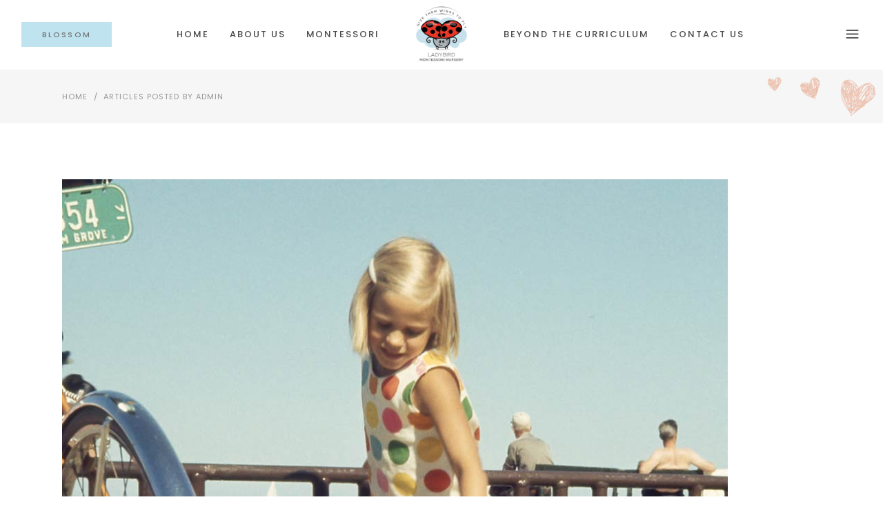

--- FILE ---
content_type: text/html; charset=UTF-8
request_url: https://ladybirdmontessori.co.uk/author/admin/
body_size: 15410
content:
<!DOCTYPE html>
<html lang="en">
<head>
<meta charset="UTF-8"/>
<link rel="profile" href="http://gmpg.org/xfn/11"/>
<meta name="viewport" content="width=device-width,initial-scale=1,user-scalable=yes">
<title>admin &#8211; Lady Bird</title>
<meta name='robots' content='max-image-preview:large' />
<link rel='dns-prefetch' href='//fonts.googleapis.com' />
<link rel="alternate" type="application/rss+xml" title="Lady Bird &raquo; Feed" href="https://ladybirdmontessori.co.uk/feed/" />
<link rel="alternate" type="application/rss+xml" title="Lady Bird &raquo; Comments Feed" href="https://ladybirdmontessori.co.uk/comments/feed/" />
<link rel="alternate" type="application/rss+xml" title="Lady Bird &raquo; Posts by admin Feed" href="https://ladybirdmontessori.co.uk/author/admin/feed/" />
<style id='wp-img-auto-sizes-contain-inline-css' type='text/css'>
img:is([sizes=auto i],[sizes^="auto," i]){contain-intrinsic-size:3000px 1500px}
/*# sourceURL=wp-img-auto-sizes-contain-inline-css */
</style>
<style id='wp-block-library-inline-css' type='text/css'>
:root{--wp-block-synced-color:#7a00df;--wp-block-synced-color--rgb:122,0,223;--wp-bound-block-color:var(--wp-block-synced-color);--wp-editor-canvas-background:#ddd;--wp-admin-theme-color:#007cba;--wp-admin-theme-color--rgb:0,124,186;--wp-admin-theme-color-darker-10:#006ba1;--wp-admin-theme-color-darker-10--rgb:0,107,160.5;--wp-admin-theme-color-darker-20:#005a87;--wp-admin-theme-color-darker-20--rgb:0,90,135;--wp-admin-border-width-focus:2px}@media (min-resolution:192dpi){:root{--wp-admin-border-width-focus:1.5px}}.wp-element-button{cursor:pointer}:root .has-very-light-gray-background-color{background-color:#eee}:root .has-very-dark-gray-background-color{background-color:#313131}:root .has-very-light-gray-color{color:#eee}:root .has-very-dark-gray-color{color:#313131}:root .has-vivid-green-cyan-to-vivid-cyan-blue-gradient-background{background:linear-gradient(135deg,#00d084,#0693e3)}:root .has-purple-crush-gradient-background{background:linear-gradient(135deg,#34e2e4,#4721fb 50%,#ab1dfe)}:root .has-hazy-dawn-gradient-background{background:linear-gradient(135deg,#faaca8,#dad0ec)}:root .has-subdued-olive-gradient-background{background:linear-gradient(135deg,#fafae1,#67a671)}:root .has-atomic-cream-gradient-background{background:linear-gradient(135deg,#fdd79a,#004a59)}:root .has-nightshade-gradient-background{background:linear-gradient(135deg,#330968,#31cdcf)}:root .has-midnight-gradient-background{background:linear-gradient(135deg,#020381,#2874fc)}:root{--wp--preset--font-size--normal:16px;--wp--preset--font-size--huge:42px}.has-regular-font-size{font-size:1em}.has-larger-font-size{font-size:2.625em}.has-normal-font-size{font-size:var(--wp--preset--font-size--normal)}.has-huge-font-size{font-size:var(--wp--preset--font-size--huge)}.has-text-align-center{text-align:center}.has-text-align-left{text-align:left}.has-text-align-right{text-align:right}.has-fit-text{white-space:nowrap!important}#end-resizable-editor-section{display:none}.aligncenter{clear:both}.items-justified-left{justify-content:flex-start}.items-justified-center{justify-content:center}.items-justified-right{justify-content:flex-end}.items-justified-space-between{justify-content:space-between}.screen-reader-text{border:0;clip-path:inset(50%);height:1px;margin:-1px;overflow:hidden;padding:0;position:absolute;width:1px;word-wrap:normal!important}.screen-reader-text:focus{background-color:#ddd;clip-path:none;color:#444;display:block;font-size:1em;height:auto;left:5px;line-height:normal;padding:15px 23px 14px;text-decoration:none;top:5px;width:auto;z-index:100000}html :where(.has-border-color){border-style:solid}html :where([style*=border-top-color]){border-top-style:solid}html :where([style*=border-right-color]){border-right-style:solid}html :where([style*=border-bottom-color]){border-bottom-style:solid}html :where([style*=border-left-color]){border-left-style:solid}html :where([style*=border-width]){border-style:solid}html :where([style*=border-top-width]){border-top-style:solid}html :where([style*=border-right-width]){border-right-style:solid}html :where([style*=border-bottom-width]){border-bottom-style:solid}html :where([style*=border-left-width]){border-left-style:solid}html :where(img[class*=wp-image-]){height:auto;max-width:100%}:where(figure){margin:0 0 1em}html :where(.is-position-sticky){--wp-admin--admin-bar--position-offset:var(--wp-admin--admin-bar--height,0px)}@media screen and (max-width:600px){html :where(.is-position-sticky){--wp-admin--admin-bar--position-offset:0px}}
/*# sourceURL=wp-block-library-inline-css */
</style><style id='global-styles-inline-css' type='text/css'>
:root{--wp--preset--aspect-ratio--square: 1;--wp--preset--aspect-ratio--4-3: 4/3;--wp--preset--aspect-ratio--3-4: 3/4;--wp--preset--aspect-ratio--3-2: 3/2;--wp--preset--aspect-ratio--2-3: 2/3;--wp--preset--aspect-ratio--16-9: 16/9;--wp--preset--aspect-ratio--9-16: 9/16;--wp--preset--color--black: #000000;--wp--preset--color--cyan-bluish-gray: #abb8c3;--wp--preset--color--white: #ffffff;--wp--preset--color--pale-pink: #f78da7;--wp--preset--color--vivid-red: #cf2e2e;--wp--preset--color--luminous-vivid-orange: #ff6900;--wp--preset--color--luminous-vivid-amber: #fcb900;--wp--preset--color--light-green-cyan: #7bdcb5;--wp--preset--color--vivid-green-cyan: #00d084;--wp--preset--color--pale-cyan-blue: #8ed1fc;--wp--preset--color--vivid-cyan-blue: #0693e3;--wp--preset--color--vivid-purple: #9b51e0;--wp--preset--gradient--vivid-cyan-blue-to-vivid-purple: linear-gradient(135deg,rgb(6,147,227) 0%,rgb(155,81,224) 100%);--wp--preset--gradient--light-green-cyan-to-vivid-green-cyan: linear-gradient(135deg,rgb(122,220,180) 0%,rgb(0,208,130) 100%);--wp--preset--gradient--luminous-vivid-amber-to-luminous-vivid-orange: linear-gradient(135deg,rgb(252,185,0) 0%,rgb(255,105,0) 100%);--wp--preset--gradient--luminous-vivid-orange-to-vivid-red: linear-gradient(135deg,rgb(255,105,0) 0%,rgb(207,46,46) 100%);--wp--preset--gradient--very-light-gray-to-cyan-bluish-gray: linear-gradient(135deg,rgb(238,238,238) 0%,rgb(169,184,195) 100%);--wp--preset--gradient--cool-to-warm-spectrum: linear-gradient(135deg,rgb(74,234,220) 0%,rgb(151,120,209) 20%,rgb(207,42,186) 40%,rgb(238,44,130) 60%,rgb(251,105,98) 80%,rgb(254,248,76) 100%);--wp--preset--gradient--blush-light-purple: linear-gradient(135deg,rgb(255,206,236) 0%,rgb(152,150,240) 100%);--wp--preset--gradient--blush-bordeaux: linear-gradient(135deg,rgb(254,205,165) 0%,rgb(254,45,45) 50%,rgb(107,0,62) 100%);--wp--preset--gradient--luminous-dusk: linear-gradient(135deg,rgb(255,203,112) 0%,rgb(199,81,192) 50%,rgb(65,88,208) 100%);--wp--preset--gradient--pale-ocean: linear-gradient(135deg,rgb(255,245,203) 0%,rgb(182,227,212) 50%,rgb(51,167,181) 100%);--wp--preset--gradient--electric-grass: linear-gradient(135deg,rgb(202,248,128) 0%,rgb(113,206,126) 100%);--wp--preset--gradient--midnight: linear-gradient(135deg,rgb(2,3,129) 0%,rgb(40,116,252) 100%);--wp--preset--font-size--small: 13px;--wp--preset--font-size--medium: 20px;--wp--preset--font-size--large: 36px;--wp--preset--font-size--x-large: 42px;--wp--preset--spacing--20: 0.44rem;--wp--preset--spacing--30: 0.67rem;--wp--preset--spacing--40: 1rem;--wp--preset--spacing--50: 1.5rem;--wp--preset--spacing--60: 2.25rem;--wp--preset--spacing--70: 3.38rem;--wp--preset--spacing--80: 5.06rem;--wp--preset--shadow--natural: 6px 6px 9px rgba(0, 0, 0, 0.2);--wp--preset--shadow--deep: 12px 12px 50px rgba(0, 0, 0, 0.4);--wp--preset--shadow--sharp: 6px 6px 0px rgba(0, 0, 0, 0.2);--wp--preset--shadow--outlined: 6px 6px 0px -3px rgb(255, 255, 255), 6px 6px rgb(0, 0, 0);--wp--preset--shadow--crisp: 6px 6px 0px rgb(0, 0, 0);}:where(.is-layout-flex){gap: 0.5em;}:where(.is-layout-grid){gap: 0.5em;}body .is-layout-flex{display: flex;}.is-layout-flex{flex-wrap: wrap;align-items: center;}.is-layout-flex > :is(*, div){margin: 0;}body .is-layout-grid{display: grid;}.is-layout-grid > :is(*, div){margin: 0;}:where(.wp-block-columns.is-layout-flex){gap: 2em;}:where(.wp-block-columns.is-layout-grid){gap: 2em;}:where(.wp-block-post-template.is-layout-flex){gap: 1.25em;}:where(.wp-block-post-template.is-layout-grid){gap: 1.25em;}.has-black-color{color: var(--wp--preset--color--black) !important;}.has-cyan-bluish-gray-color{color: var(--wp--preset--color--cyan-bluish-gray) !important;}.has-white-color{color: var(--wp--preset--color--white) !important;}.has-pale-pink-color{color: var(--wp--preset--color--pale-pink) !important;}.has-vivid-red-color{color: var(--wp--preset--color--vivid-red) !important;}.has-luminous-vivid-orange-color{color: var(--wp--preset--color--luminous-vivid-orange) !important;}.has-luminous-vivid-amber-color{color: var(--wp--preset--color--luminous-vivid-amber) !important;}.has-light-green-cyan-color{color: var(--wp--preset--color--light-green-cyan) !important;}.has-vivid-green-cyan-color{color: var(--wp--preset--color--vivid-green-cyan) !important;}.has-pale-cyan-blue-color{color: var(--wp--preset--color--pale-cyan-blue) !important;}.has-vivid-cyan-blue-color{color: var(--wp--preset--color--vivid-cyan-blue) !important;}.has-vivid-purple-color{color: var(--wp--preset--color--vivid-purple) !important;}.has-black-background-color{background-color: var(--wp--preset--color--black) !important;}.has-cyan-bluish-gray-background-color{background-color: var(--wp--preset--color--cyan-bluish-gray) !important;}.has-white-background-color{background-color: var(--wp--preset--color--white) !important;}.has-pale-pink-background-color{background-color: var(--wp--preset--color--pale-pink) !important;}.has-vivid-red-background-color{background-color: var(--wp--preset--color--vivid-red) !important;}.has-luminous-vivid-orange-background-color{background-color: var(--wp--preset--color--luminous-vivid-orange) !important;}.has-luminous-vivid-amber-background-color{background-color: var(--wp--preset--color--luminous-vivid-amber) !important;}.has-light-green-cyan-background-color{background-color: var(--wp--preset--color--light-green-cyan) !important;}.has-vivid-green-cyan-background-color{background-color: var(--wp--preset--color--vivid-green-cyan) !important;}.has-pale-cyan-blue-background-color{background-color: var(--wp--preset--color--pale-cyan-blue) !important;}.has-vivid-cyan-blue-background-color{background-color: var(--wp--preset--color--vivid-cyan-blue) !important;}.has-vivid-purple-background-color{background-color: var(--wp--preset--color--vivid-purple) !important;}.has-black-border-color{border-color: var(--wp--preset--color--black) !important;}.has-cyan-bluish-gray-border-color{border-color: var(--wp--preset--color--cyan-bluish-gray) !important;}.has-white-border-color{border-color: var(--wp--preset--color--white) !important;}.has-pale-pink-border-color{border-color: var(--wp--preset--color--pale-pink) !important;}.has-vivid-red-border-color{border-color: var(--wp--preset--color--vivid-red) !important;}.has-luminous-vivid-orange-border-color{border-color: var(--wp--preset--color--luminous-vivid-orange) !important;}.has-luminous-vivid-amber-border-color{border-color: var(--wp--preset--color--luminous-vivid-amber) !important;}.has-light-green-cyan-border-color{border-color: var(--wp--preset--color--light-green-cyan) !important;}.has-vivid-green-cyan-border-color{border-color: var(--wp--preset--color--vivid-green-cyan) !important;}.has-pale-cyan-blue-border-color{border-color: var(--wp--preset--color--pale-cyan-blue) !important;}.has-vivid-cyan-blue-border-color{border-color: var(--wp--preset--color--vivid-cyan-blue) !important;}.has-vivid-purple-border-color{border-color: var(--wp--preset--color--vivid-purple) !important;}.has-vivid-cyan-blue-to-vivid-purple-gradient-background{background: var(--wp--preset--gradient--vivid-cyan-blue-to-vivid-purple) !important;}.has-light-green-cyan-to-vivid-green-cyan-gradient-background{background: var(--wp--preset--gradient--light-green-cyan-to-vivid-green-cyan) !important;}.has-luminous-vivid-amber-to-luminous-vivid-orange-gradient-background{background: var(--wp--preset--gradient--luminous-vivid-amber-to-luminous-vivid-orange) !important;}.has-luminous-vivid-orange-to-vivid-red-gradient-background{background: var(--wp--preset--gradient--luminous-vivid-orange-to-vivid-red) !important;}.has-very-light-gray-to-cyan-bluish-gray-gradient-background{background: var(--wp--preset--gradient--very-light-gray-to-cyan-bluish-gray) !important;}.has-cool-to-warm-spectrum-gradient-background{background: var(--wp--preset--gradient--cool-to-warm-spectrum) !important;}.has-blush-light-purple-gradient-background{background: var(--wp--preset--gradient--blush-light-purple) !important;}.has-blush-bordeaux-gradient-background{background: var(--wp--preset--gradient--blush-bordeaux) !important;}.has-luminous-dusk-gradient-background{background: var(--wp--preset--gradient--luminous-dusk) !important;}.has-pale-ocean-gradient-background{background: var(--wp--preset--gradient--pale-ocean) !important;}.has-electric-grass-gradient-background{background: var(--wp--preset--gradient--electric-grass) !important;}.has-midnight-gradient-background{background: var(--wp--preset--gradient--midnight) !important;}.has-small-font-size{font-size: var(--wp--preset--font-size--small) !important;}.has-medium-font-size{font-size: var(--wp--preset--font-size--medium) !important;}.has-large-font-size{font-size: var(--wp--preset--font-size--large) !important;}.has-x-large-font-size{font-size: var(--wp--preset--font-size--x-large) !important;}
/*# sourceURL=global-styles-inline-css */
</style>
<style id='classic-theme-styles-inline-css' type='text/css'>
/*! This file is auto-generated */
.wp-block-button__link{color:#fff;background-color:#32373c;border-radius:9999px;box-shadow:none;text-decoration:none;padding:calc(.667em + 2px) calc(1.333em + 2px);font-size:1.125em}.wp-block-file__button{background:#32373c;color:#fff;text-decoration:none}
/*# sourceURL=/wp-includes/css/classic-themes.min.css */
</style>
<!-- <link rel='stylesheet' id='awsm-team-css-css' href='https://ladybirdmontessori.co.uk/wp-content/plugins/awsm-team-pro/css/team.min.css?ver=1.11.2' type='text/css' media='all' /> -->
<!-- <link rel='stylesheet' id='contact-form-7-css' href='https://ladybirdmontessori.co.uk/wp-content/plugins/contact-form-7/includes/css/styles.css?ver=6.1.4' type='text/css' media='all' /> -->
<!-- <link rel='stylesheet' id='walcf7-datepicker-css-css' href='https://ladybirdmontessori.co.uk/wp-content/plugins/date-time-picker-for-contact-form-7/assets/css/jquery.datetimepicker.min.css?ver=1.0.0' type='text/css' media='all' /> -->
<!-- <link rel='stylesheet' id='peggi-select-default-style-css' href='https://ladybirdmontessori.co.uk/wp-content/themes/peggi/style.css?ver=59610ce79e5d4b81b4df035ef7c3f053' type='text/css' media='all' /> -->
<!-- <link rel='stylesheet' id='peggi-select-modules-css' href='https://ladybirdmontessori.co.uk/wp-content/themes/peggi/assets/css/modules.min.css?ver=59610ce79e5d4b81b4df035ef7c3f053' type='text/css' media='all' /> -->
<!-- <link rel='stylesheet' id='peggi-select-child-style-css' href='https://ladybirdmontessori.co.uk/wp-content/themes/peggi-child/style.css?ver=59610ce79e5d4b81b4df035ef7c3f053' type='text/css' media='all' /> -->
<!-- <link rel='stylesheet' id='qodef-font_elegant-css' href='https://ladybirdmontessori.co.uk/wp-content/themes/peggi/framework/lib/icons-pack/elegant-icons/style.min.css?ver=59610ce79e5d4b81b4df035ef7c3f053' type='text/css' media='all' /> -->
<!-- <link rel='stylesheet' id='qodef-font_awesome-css' href='https://ladybirdmontessori.co.uk/wp-content/themes/peggi/framework/lib/icons-pack/font-awesome/css/fontawesome-all.min.css?ver=59610ce79e5d4b81b4df035ef7c3f053' type='text/css' media='all' /> -->
<!-- <link rel='stylesheet' id='qodef-linear_icons-css' href='https://ladybirdmontessori.co.uk/wp-content/themes/peggi/framework/lib/icons-pack/linear-icons/style.css?ver=59610ce79e5d4b81b4df035ef7c3f053' type='text/css' media='all' /> -->
<!-- <link rel='stylesheet' id='mediaelement-css' href='https://ladybirdmontessori.co.uk/wp-includes/js/mediaelement/mediaelementplayer-legacy.min.css?ver=4.2.17' type='text/css' media='all' /> -->
<!-- <link rel='stylesheet' id='wp-mediaelement-css' href='https://ladybirdmontessori.co.uk/wp-includes/js/mediaelement/wp-mediaelement.min.css?ver=59610ce79e5d4b81b4df035ef7c3f053' type='text/css' media='all' /> -->
<!-- <link rel='stylesheet' id='peggi-select-style-dynamic-css' href='https://ladybirdmontessori.co.uk/wp-content/themes/peggi/assets/css/style_dynamic.css?ver=1733430597' type='text/css' media='all' /> -->
<!-- <link rel='stylesheet' id='peggi-select-modules-responsive-css' href='https://ladybirdmontessori.co.uk/wp-content/themes/peggi/assets/css/modules-responsive.min.css?ver=59610ce79e5d4b81b4df035ef7c3f053' type='text/css' media='all' /> -->
<!-- <link rel='stylesheet' id='peggi-select-style-dynamic-responsive-css' href='https://ladybirdmontessori.co.uk/wp-content/themes/peggi/assets/css/style_dynamic_responsive.css?ver=1733430597' type='text/css' media='all' /> -->
<link rel="stylesheet" type="text/css" href="//ladybirdmontessori.co.uk/wp-content/cache/wpfc-minified/q52t9734/bn8zd.css" media="all"/>
<link rel='stylesheet' id='peggi-select-google-fonts-css' href='https://fonts.googleapis.com/css?family=Poppins%3A300%2C400%2C500%7CArchitects+Daughter%3A300%2C400%2C500&#038;subset=latin-ext&#038;ver=1.0.0' type='text/css' media='all' />
<!-- <link rel='stylesheet' id='peggi-core-dashboard-style-css' href='https://ladybirdmontessori.co.uk/wp-content/plugins/peggi-core/core-dashboard/assets/css/core-dashboard.min.css?ver=59610ce79e5d4b81b4df035ef7c3f053' type='text/css' media='all' /> -->
<!-- <link rel='stylesheet' id='js_composer_front-css' href='https://ladybirdmontessori.co.uk/wp-content/plugins/js_composer/assets/css/js_composer.min.css?ver=8.7.2' type='text/css' media='all' /> -->
<!-- <link rel='stylesheet' id='js_composer_custom_css-css' href='//ladybirdmontessori.co.uk/wp-content/uploads/js_composer/custom.css?ver=8.7.2' type='text/css' media='all' /> -->
<!-- <link rel='stylesheet' id='bsf-Defaults-css' href='https://ladybirdmontessori.co.uk/wp-content/uploads/smile_fonts/Defaults/Defaults.css?ver=3.21.2' type='text/css' media='all' /> -->
<link rel="stylesheet" type="text/css" href="//ladybirdmontessori.co.uk/wp-content/cache/wpfc-minified/k25rhqh0/bmygy.css" media="all"/>
<script src='//ladybirdmontessori.co.uk/wp-content/cache/wpfc-minified/86o516dj/bmygy.js' type="text/javascript"></script>
<!-- <script type="text/javascript" src="https://ladybirdmontessori.co.uk/wp-includes/js/jquery/jquery.min.js?ver=3.7.1" id="jquery-core-js"></script> -->
<!-- <script type="text/javascript" src="https://ladybirdmontessori.co.uk/wp-includes/js/jquery/jquery-migrate.min.js?ver=3.4.1" id="jquery-migrate-js"></script> -->
<script></script><link rel="https://api.w.org/" href="https://ladybirdmontessori.co.uk/wp-json/" /><link rel="alternate" title="JSON" type="application/json" href="https://ladybirdmontessori.co.uk/wp-json/wp/v2/users/1" /><link rel="EditURI" type="application/rsd+xml" title="RSD" href="https://ladybirdmontessori.co.uk/xmlrpc.php?rsd" />
<meta name="generator" content="Powered by WPBakery Page Builder - drag and drop page builder for WordPress."/>
<meta name="generator" content="Powered by Slider Revolution 6.7.19 - responsive, Mobile-Friendly Slider Plugin for WordPress with comfortable drag and drop interface." />
<link rel="icon" href="https://ladybirdmontessori.co.uk/wp-content/uploads/2023/04/Nursery-Logo-100x100.png" sizes="32x32" />
<link rel="icon" href="https://ladybirdmontessori.co.uk/wp-content/uploads/2023/04/Nursery-Logo.png" sizes="192x192" />
<link rel="apple-touch-icon" href="https://ladybirdmontessori.co.uk/wp-content/uploads/2023/04/Nursery-Logo.png" />
<meta name="msapplication-TileImage" content="https://ladybirdmontessori.co.uk/wp-content/uploads/2023/04/Nursery-Logo.png" />
<script>function setREVStartSize(e){
//window.requestAnimationFrame(function() {
window.RSIW = window.RSIW===undefined ? window.innerWidth : window.RSIW;
window.RSIH = window.RSIH===undefined ? window.innerHeight : window.RSIH;
try {
var pw = document.getElementById(e.c).parentNode.offsetWidth,
newh;
pw = pw===0 || isNaN(pw) || (e.l=="fullwidth" || e.layout=="fullwidth") ? window.RSIW : pw;
e.tabw = e.tabw===undefined ? 0 : parseInt(e.tabw);
e.thumbw = e.thumbw===undefined ? 0 : parseInt(e.thumbw);
e.tabh = e.tabh===undefined ? 0 : parseInt(e.tabh);
e.thumbh = e.thumbh===undefined ? 0 : parseInt(e.thumbh);
e.tabhide = e.tabhide===undefined ? 0 : parseInt(e.tabhide);
e.thumbhide = e.thumbhide===undefined ? 0 : parseInt(e.thumbhide);
e.mh = e.mh===undefined || e.mh=="" || e.mh==="auto" ? 0 : parseInt(e.mh,0);
if(e.layout==="fullscreen" || e.l==="fullscreen")
newh = Math.max(e.mh,window.RSIH);
else{
e.gw = Array.isArray(e.gw) ? e.gw : [e.gw];
for (var i in e.rl) if (e.gw[i]===undefined || e.gw[i]===0) e.gw[i] = e.gw[i-1];
e.gh = e.el===undefined || e.el==="" || (Array.isArray(e.el) && e.el.length==0)? e.gh : e.el;
e.gh = Array.isArray(e.gh) ? e.gh : [e.gh];
for (var i in e.rl) if (e.gh[i]===undefined || e.gh[i]===0) e.gh[i] = e.gh[i-1];
var nl = new Array(e.rl.length),
ix = 0,
sl;
e.tabw = e.tabhide>=pw ? 0 : e.tabw;
e.thumbw = e.thumbhide>=pw ? 0 : e.thumbw;
e.tabh = e.tabhide>=pw ? 0 : e.tabh;
e.thumbh = e.thumbhide>=pw ? 0 : e.thumbh;
for (var i in e.rl) nl[i] = e.rl[i]<window.RSIW ? 0 : e.rl[i];
sl = nl[0];
for (var i in nl) if (sl>nl[i] && nl[i]>0) { sl = nl[i]; ix=i;}
var m = pw>(e.gw[ix]+e.tabw+e.thumbw) ? 1 : (pw-(e.tabw+e.thumbw)) / (e.gw[ix]);
newh =  (e.gh[ix] * m) + (e.tabh + e.thumbh);
}
var el = document.getElementById(e.c);
if (el!==null && el) el.style.height = newh+"px";
el = document.getElementById(e.c+"_wrapper");
if (el!==null && el) {
el.style.height = newh+"px";
el.style.display = "block";
}
} catch(e){
console.log("Failure at Presize of Slider:" + e)
}
//});
};</script>
<style type="text/css" id="wp-custom-css">
.qodef-main-menu>ul>li>a
{
padding: 0 15px;
}
.qodef-section-title-holder .qodef-st-separator,.qodef-title-holder.qodef-boxed-type .qodef-boxed-title-holder .qodef-title-separator {
background-color: #fe0000;
}
.qodef-mobile-header .qodef-mobile-logo-wrapper a {
display: block;
height: auto !important;
}
.qodef-page-footer .widget, .qodef-side-menu .widget {
color: #000;
}
.qodef-page-footer .widget a, .qodef-side-menu .widget a {
color: #000;
}
.widget.widget_text img {
display: inherit;
}
.qodef-page-footer .widget a:hover
{
color: #d56a36 !important;
}
h3 {
font-size: 24px !important;
}
qodef-iwt-icon{
width:400px;
}
.qodef-page-footer .widget.widget_nav_menu ul li a{
color:black;	
}
@media only screen and (max-width: 767px){
.qodef-btn.qodef-btn-huge, .qodef-btn.qodef-btn-large {
padding: 4px 21em 0px 0px!important;
}
.qodef-page-footer .qodef-footer-top-holder .widget.widget_media_image img {
margin-left: auto;
margin-right: auto;
width: 120px;
margin-top: 240px;
}
.qodef-page-footer .qodef-footer-top-holder .qodef-footer-top-inner.qodef-grid {
padding: 107px 0 20px;
margin-top: -310px !important;
}
#last_field_btn {
padding: 0 !important;
}
}
.qodef-mobile-header .qodef-mobile-logo-wrapper img {
width: 80px!important;
height: 70px!important;
}
@media only screen and (max-width: 680px){
.qodef-section-title-holder .qodef-st-text {
display: block;
margin: 23px 0 32px;
font-size: 14px!important;
line-height: 26px!important;
text-align: justify;
}}
@media only screen and (max-width: 680px){
.qodef-section-title-holder .qodef-st-title {
font-size: 22px!important;
line-height: 28px!important;
}
#submit_btn, #submit_btn p, #submit_btn .wpcf7-submit {
z-index: 9999999999 !important;
position: inherit !important;
/* 		border: 1px solid red !important; */
}
#submit_btn .wpcf7-submit {
/* 		background: red !important; */
}
.wpcf7-form-control-wrap {
z-index: 999999 !important;
}
.qodef-grid-col-6 {
width: 100% !important;
/* 		background: red !important; */
}
.wpcf7-form {
overflow: visible !important;
}
#date_field, #last_field_btn {
/* 		margin-top: 60px !important; */
z-index: 99999 !important;
/* 		margin-bottom: 60px !important; */
}
#submit_btn{
/* margin-top: 60px !important; */
/* 		border: 1px solid red; */
min-height: 80px !important;
max-height: 80px !important;
z-index: 99999999999999 !important;
}
.last_test {
margin-top: 50px !important; 
margin-bottom: 50px !important;  
height: 0 !important;
min-height: 0 !important;
max-height: 0 !important;
max-width: 0 !important;
min-width: 0 !important;
/* 		border: 1px solid red !important; */
transform: translateY(-9rem);
z-index: -1 !important;
/* 		display: none !important; */
}
.wpcf7-response-output {
padding-top: 0 !important;
margin-top: 0 !important;
transform: translateY(-6rem) !important;
}
.qodef-grid-col-6 {
/* 		border: 1px solid red !important; */
/* 		margin: 10px auto 10px auto; */
/* 		position: relative !important; */
/* 		max-height: 120px !important; */
overflow: hidden !important;
}
.page-id-3255 .wpcf7-response-output {
transform: translateY(-12rem) !important;
}
.page-id-3255 .vc_custom_1702170729997 {
padding-bottom: 53px !important;
/* 		border-bottom: 1px solid red; */
}
.page-id-3255  .wpcf7{
max-height: 900px !important;
/* 		z-index: 99999 !important; */
}
.recruitment_btn  {
border: 2px solid transparent !important;
margin-bottom: 80px !important;
/* 		margin-top: 80px !important; */
}
.vc_custom_1683812160646  {
padding-bottom: 0 !important;
margin-bottom: 10px !important;
}
}
/*written by inzamam*/
.awsm-grid-wrapper ul {
/* list-style: gujarati; */
line-height: normal;
list-style: arabic-indic;
list-style-type: disc;
line-height: normal;
list-style-type: disc;
list-style-position: outside;
padding-left: 20px;
}
.ntb_table_wrapper table tbody tr td{
vertical-align:middle;
}
.fontsiz{
font-size:20px;
}
.height{
min-height:200px;
}
.qodef-testimonials-holder.qodef-testimonials-standard .qodef-testimonial-image img {
width: 200px !important;
border-radius: 100px;
}
.uline{
border-bottom:1px solid #ccc;
}
@media screen and (max-width:767px){
.rheading1 h4 {
font-size: 20px !important;
}
}		</style>
<noscript><style> .wpb_animate_when_almost_visible { opacity: 1; }</style></noscript><!-- <link rel='stylesheet' id='rs-plugin-settings-css' href='//ladybirdmontessori.co.uk/wp-content/plugins/revslider/sr6/assets/css/rs6.css?ver=6.7.19' type='text/css' media='all' /> -->
<link rel="stylesheet" type="text/css" href="//ladybirdmontessori.co.uk/wp-content/cache/wpfc-minified/239q8cpt/bmygy.css" media="all"/>
<style id='rs-plugin-settings-inline-css' type='text/css'>
#rs-demo-id {}
/*# sourceURL=rs-plugin-settings-inline-css */
</style>
</head>
<body class="archive author author-admin author-1 wp-theme-peggi wp-child-theme-peggi-child peggi-core-1.3 peggi child-child-ver-1.0.1 peggi-ver-1.7 qodef-grid-1300 qodef-empty-google-api qodef-wide-dropdown-menu-content-in-grid qodef-fixed-on-scroll qodef-dropdown-animate-height qodef-header-divided qodef-menu-area-shadow-disable qodef-menu-area-in-grid-shadow-disable qodef-menu-area-border-disable qodef-menu-area-in-grid-border-disable qodef-logo-area-border-disable qodef-side-menu-slide-from-right qodef-default-mobile-header qodef-sticky-up-mobile-header qodef-fullscreen-search qodef-search-fade wpb-js-composer js-comp-ver-8.7.2 vc_responsive" itemscope itemtype="//schema.org/WebPage">
<section class="qodef-side-menu">
<a class="qodef-close-side-menu qodef-close-side-menu-icon-pack" href="#">
<span aria-hidden="true" class="qodef-icon-font-elegant icon_close "></span>	</a>
<div id="media_image-4" class="widget qodef-sidearea widget_media_image"><a href="https://ladybirdmontessori.co.uk/"><img width="500" height="500" src="https://ladybirdmontessori.co.uk/wp-content/uploads/2023/10/LadyBird-New-Logo.png" class="image wp-image-3644  attachment-full size-full" alt="" style="max-width: 100%; height: auto;" decoding="async" fetchpriority="high" srcset="https://ladybirdmontessori.co.uk/wp-content/uploads/2023/10/LadyBird-New-Logo.png 500w, https://ladybirdmontessori.co.uk/wp-content/uploads/2023/10/LadyBird-New-Logo-300x300.png 300w, https://ladybirdmontessori.co.uk/wp-content/uploads/2023/10/LadyBird-New-Logo-150x150.png 150w" sizes="(max-width: 500px) 100vw, 500px" /></a></div><div class="widget qodef-separator-widget"><div class="qodef-separator-holder clearfix  qodef-separator-center qodef-separator-full-width">
<div class="qodef-separator" style="border-color: #ffffff;border-style: solid;border-bottom-width: 0px;margin-top: -10px"></div>
</div>
</div><div class="widget qodef-separator-widget"><div class="qodef-separator-holder clearfix  qodef-separator-center qodef-separator-normal">
<div class="qodef-separator" style="border-color: #ffffff;border-style: solid"></div>
</div>
</div><div class="widget qodef-separator-widget"><div class="qodef-separator-holder clearfix  qodef-separator-center qodef-separator-normal">
<div class="qodef-separator" style="border-color: #ffffff;border-style: solid"></div>
</div>
</div><div id="custom_html-5" class="widget_text widget qodef-sidearea widget_custom_html"><div class="textwidget custom-html-widget"><h5><span style="color:#4c494a; margin-bottom:-10px;">Follow Us</span></h5></div></div><div class="widget qodef-social-icons-group-widget text-align-center">							<a class="qodef-social-icon-widget-holder qodef-icon-has-hover" data-hover-color="#ce692f" style="color: #4c494a;;font-size: 18px;margin: -10px 15px 0 0;"				   href="https://www.facebook.com/ladybmontessori" target="_blank">
<span class="qodef-social-icon-widget fab fa-facebook-f"></span>				</a>
<a class="qodef-social-icon-widget-holder qodef-icon-has-hover" data-hover-color="#ce692f" style="color: #4c494a;;font-size: 18px;margin: -10px 15px 0 0;"				   href="https://www.instagram.com/ladybirdmontessori/?hl=en" target="_blank">
<span class="qodef-social-icon-widget fab fa-instagram"></span>				</a>
</div></section>
<div class="qodef-wrapper">
<div class="qodef-wrapper-inner">
<div class="qodef-fullscreen-search-holder">
<a class="qodef-search-close qodef-search-close-icon-pack" href="javascript:void(0)">
<span aria-hidden="true" class="qodef-icon-linear-icons lnr lnr-cross " ></span>	</a>
<div class="qodef-fullscreen-search-table">
<div class="qodef-fullscreen-search-cell">
<div class="qodef-fullscreen-search-inner">
<form action="https://ladybirdmontessori.co.uk/" class="qodef-fullscreen-search-form" method="get">
<div class="qodef-form-holder">
<div class="qodef-form-holder-inner">
<div class="qodef-field-holder">
<input type="text" placeholder="Search" name="s" class="qodef-search-field" autocomplete="off"/>
</div>
<button type="submit" class="qodef-search-submit qodef-search-submit-icon-pack">
<span aria-hidden="true" class="qodef-icon-linear-icons lnr lnr-magnifier " ></span>							</button>
</div>
</div>
</form>
</div>
</div>
</div>
</div>
<header class="qodef-page-header">
<div class="qodef-fixed-wrapper">
<div class="qodef-menu-area">
<div class="qodef-vertical-align-containers">
<div class="qodef-position-left"><!--
--><div class="qodef-divided-left-widget-area">
<div class="qodef-divided-left-widget-area-inner">
<div class="widget qodef-button-widget"><a itemprop="url" href="https://ladybirdmontessori.blossomeducational.com/enquiry-form?t=eyJ0eXAiOiJKV1QiLCJhbGciOiJSUzI1NiIsImtpZCI6IjQ0MzYyYjU0OTcyN2QyYTUwOGE5MDk5YWZlZjA3OWUwIn0.eyJ0b2tlbl90eXBlIjoiTlVSU0VSWSIsIm5pZCI6MTQ5N30.[base64]" target="_blank" style="color: #737373;margin: 0 0 0 30px" class="qodef-btn qodef-btn-small qodef-btn-solid qodef-btn- qodef-btn-custom-hover-bg " data-hover-bg-color="#fe0000" >
<span class="qodef-btn-text">Blossom</span>
</a></div>		            </div>
</div>
<div class="qodef-position-left-inner">
<nav class="qodef-main-menu qodef-drop-down qodef-divided-left-part qodef-default-nav">
<ul id="menu-menu-left" class="clearfix"><li id="nav-menu-item-3139" class="menu-item menu-item-type-post_type menu-item-object-page menu-item-home  narrow"><a href="https://ladybirdmontessori.co.uk/" class=""><span class="item_outer"><span class="item_text">Home</span></span></a></li>
<li id="nav-menu-item-5122" class="menu-item menu-item-type-post_type menu-item-object-page menu-item-has-children  has_sub narrow"><a href="https://ladybirdmontessori.co.uk/lady-about-us/" class=""><span class="item_outer"><span class="item_text">About US</span><i class="qodef-menu-arrow fa fa-angle-down"></i></span></a>
<div class="second"><div class="inner"><ul>
<li id="nav-menu-item-5116" class="menu-item menu-item-type-post_type menu-item-object-page "><a href="https://ladybirdmontessori.co.uk/meet-the-team-ladybird/" class=""><span class="item_outer"><span class="item_text">Meet the Team</span></span></a></li>
<li id="nav-menu-item-3338" class="menu-item menu-item-type-post_type menu-item-object-page "><a href="https://ladybirdmontessori.co.uk/our-rooms/" class=""><span class="item_outer"><span class="item_text">Our Rooms</span></span></a></li>
<li id="nav-menu-item-5119" class="menu-item menu-item-type-post_type menu-item-object-page "><a href="https://ladybirdmontessori.co.uk/about-us/" class=""><span class="item_outer"><span class="item_text">Out Door</span></span></a></li>
<li id="nav-menu-item-3459" class="menu-item menu-item-type-post_type menu-item-object-page "><a href="https://ladybirdmontessori.co.uk/activities/" class=""><span class="item_outer"><span class="item_text">Activities</span></span></a></li>
<li id="nav-menu-item-3674" class="menu-item menu-item-type-post_type menu-item-object-page "><a href="https://ladybirdmontessori.co.uk/recruitment/" class=""><span class="item_outer"><span class="item_text">Recruitment</span></span></a></li>
</ul></div></div>
</li>
<li id="nav-menu-item-5117" class="menu-item menu-item-type-post_type menu-item-object-page  narrow"><a href="https://ladybirdmontessori.co.uk/montessori/" class=""><span class="item_outer"><span class="item_text">Montessori</span></span></a></li>
</ul>	</nav>
</div>
</div>
<div class="qodef-position-center"><!--
--><div class="qodef-position-center-inner">
<div class="qodef-logo-wrapper">
<a itemprop="url" href="https://ladybirdmontessori.co.uk/" style="height: 250px;">
<img itemprop="image" class="qodef-normal-logo" src="https://ladybirdmontessori.co.uk/wp-content/uploads/2023/10/LadyBird-New-Logo.png" width="500" height="500"  alt="logo"/>
<img itemprop="image" class="qodef-dark-logo" src="https://ladybirdmontessori.co.uk/wp-content/uploads/2023/10/LadyBird-New-Logo.png" width="500" height="500"  alt="dark logo"/>        <img itemprop="image" class="qodef-light-logo" src="https://ladybirdmontessori.co.uk/wp-content/uploads/2023/10/LadyBird-New-Logo.png" width="500" height="500"  alt="light logo"/>    </a>
</div>
</div>
</div>
<div class="qodef-position-right"><!--
--><div class="qodef-position-right-inner">
<nav class="qodef-main-menu qodef-drop-down qodef-divided-right-part qodef-default-nav">
<ul id="menu-menu-right" class="clearfix"><li id="nav-menu-item-5120" class="menu-item menu-item-type-post_type menu-item-object-page  narrow"><a href="https://ladybirdmontessori.co.uk/beyond-the-curriculum/" class=""><span class="item_outer"><span class="item_text">Beyond the Curriculum</span></span></a></li>
<li id="nav-menu-item-3277" class="menu-item menu-item-type-post_type menu-item-object-page  narrow"><a href="https://ladybirdmontessori.co.uk/contact-us/" class=""><span class="item_outer"><span class="item_text">Contact Us</span></span></a></li>
</ul></nav>
</div>
<div class="qodef-divided-right-widget-area">
<div class="qodef-divided-right-widget-area-inner">
<div class="qodef-position-right-inner-wrap">
<a class="qodef-side-menu-button-opener qodef-icon-has-hover qodef-side-menu-button-opener-icon-pack"                     href="javascript:void(0)" style="margin: 0 30px 0 0">
<span class="qodef-side-menu-icon">
<span aria-hidden="true" class="qodef-icon-font-elegant icon_menu "></span>            </span>
</a>
</div>
</div>
</div>
</div>
</div>
</div>
</div>
</header>
<header class="qodef-mobile-header">
<div class="qodef-mobile-header-inner">
<div class="qodef-mobile-header-holder">
<div class="qodef-grid">
<div class="qodef-vertical-align-containers">
<div class="qodef-vertical-align-containers">
<div class="qodef-position-left"><!--
--><div class="qodef-position-left-inner">
<div class="qodef-mobile-logo-wrapper">
<a itemprop="url" href="https://ladybirdmontessori.co.uk/" style="height: 250px">
<img itemprop="image" src="https://ladybirdmontessori.co.uk/wp-content/uploads/2023/10/LadyBird-New-Logo.png" width="500" height="500"  alt="Mobile Logo"/>
</a>
</div>
</div>
</div>
<div class="qodef-mobile-menu-opener qodef-mobile-menu-opener-icon-pack">
<a href="javascript:void(0)">
<span class="qodef-mobile-menu-icon">
<span aria-hidden="true" class="qodef-icon-font-elegant icon_menu "></span>									</span>
</a>
</div>
</div>
</div>
</div>
</div>
<nav class="qodef-mobile-nav">
<div class="qodef-grid">
<ul id="menu-mobile-navigation" class=""><li id="mobile-menu-item-3714" class="menu-item menu-item-type-post_type menu-item-object-page menu-item-home "><a href="https://ladybirdmontessori.co.uk/" class=""><span>Home</span></a></li>
<li id="mobile-menu-item-3722" class="menu-item menu-item-type-post_type menu-item-object-page menu-item-has-children  has_sub"><a href="https://ladybirdmontessori.co.uk/meet-the-team/" class=""><span>About Us</span></a><span class="mobile_arrow"><i class="qodef-sub-arrow lnr lnr-chevron-right"></i></span>
<ul class="sub_menu">
<li id="mobile-menu-item-3720" class="menu-item menu-item-type-post_type menu-item-object-page "><a href="https://ladybirdmontessori.co.uk/meet-the-team/" class=""><span>Meet the Team</span></a></li>
<li id="mobile-menu-item-3717" class="menu-item menu-item-type-post_type menu-item-object-page "><a href="https://ladybirdmontessori.co.uk/activities/" class=""><span>Activities</span></a></li>
<li id="mobile-menu-item-3721" class="menu-item menu-item-type-post_type menu-item-object-page "><a href="https://ladybirdmontessori.co.uk/recruitment/" class=""><span>Recruitment</span></a></li>
</ul>
</li>
<li id="mobile-menu-item-3715" class="menu-item menu-item-type-post_type menu-item-object-page "><a href="https://ladybirdmontessori.co.uk/our-rooms/" class=""><span>Our Rooms</span></a></li>
<li id="mobile-menu-item-3723" class="menu-item menu-item-type-custom menu-item-object-custom "><a href="https://ladybirdmontessori.co.uk/about-us/" class=""><span>Outdoor</span></a></li>
<li id="mobile-menu-item-3724" class="menu-item menu-item-type-custom menu-item-object-custom "><a href="https://ladybirdmontessori.blossomeducational.com/login?fromLogout" class=""><span>Blossom</span></a></li>
<li id="mobile-menu-item-3718" class="menu-item menu-item-type-post_type menu-item-object-page "><a href="https://ladybirdmontessori.co.uk/contact-us/" class=""><span>Contact Us</span></a></li>
</ul>        </div>
</nav>
</div>
</header>
<a id='qodef-back-to-top' href='#'>
<span class="qodef-icon-stack">
<span aria-hidden="true" class="qodef-icon-linear-icons lnr lnr-chevron-up "></span>                </span>
</a>
<div class="qodef-content" >
<div class="qodef-content-inner">
<div class="qodef-title-holder qodef-breadcrumbs-type qodef-title-va-header-bottom" style="height: 80px" data-height="80">
<div class="qodef-title-wrapper" style="height: 80px">
<div class="qodef-title-inner">
<div class="qodef-grid">
<div itemprop="breadcrumb" class="qodef-breadcrumbs "><a itemprop="url" href="https://ladybirdmontessori.co.uk/">Home</a><span class="qodef-delimiter">&nbsp; / &nbsp;</span><span class="qodef-current">Articles posted by admin</span></div>			</div>
</div>
</div>
</div>
<div class="qodef-container">
<div class="qodef-container-inner clearfix">
<div class="qodef-grid-row qodef-grid-large-gutter">
<div class="qodef-page-content-holder qodef-grid-col-12">
<div class="qodef-blog-holder qodef-blog-standard qodef-blog-pagination-standard" data-blog-type= standard data-next-page= 2 data-max-num-pages= 5 data-post-number= 10 data-excerpt-length= 40 data-archive-author= 1 >
<div class="qodef-blog-holder-inner">
<article id="post-2538" class="qodef-post-has-media post-2538 post type-post status-publish format-standard has-post-thumbnail hentry category-crafts tag-carneval tag-crafts tag-kids tag-playground">
<div class="qodef-post-content">
<div class="qodef-post-heading">
<div class="qodef-post-image">
<a itemprop="url" href="https://ladybirdmontessori.co.uk/swimming-make-it-a-fun-safe/" title="Swimming &#8211; Make It A Fun &#038; Safe">
<img width="965" height="965" src="https://ladybirdmontessori.co.uk/wp-content/uploads/2018/05/masonry-post-17.jpg" class="attachment-full size-full wp-post-image" alt="a" decoding="async" srcset="https://ladybirdmontessori.co.uk/wp-content/uploads/2018/05/masonry-post-17.jpg 965w, https://ladybirdmontessori.co.uk/wp-content/uploads/2018/05/masonry-post-17-300x300.jpg 300w, https://ladybirdmontessori.co.uk/wp-content/uploads/2018/05/masonry-post-17-100x100.jpg 100w, https://ladybirdmontessori.co.uk/wp-content/uploads/2018/05/masonry-post-17-600x600.jpg 600w, https://ladybirdmontessori.co.uk/wp-content/uploads/2018/05/masonry-post-17-150x150.jpg 150w, https://ladybirdmontessori.co.uk/wp-content/uploads/2018/05/masonry-post-17-768x768.jpg 768w, https://ladybirdmontessori.co.uk/wp-content/uploads/2018/05/masonry-post-17-550x550.jpg 550w" sizes="(max-width: 965px) 100vw, 965px" />					</a>
</div>
</div>
<div class="qodef-post-text">
<div class="qodef-post-text-inner">
<div class="qodef-post-info-top">
<div class="qodef-post-info-category">
<a href="https://ladybirdmontessori.co.uk/category/crafts/" rel="category tag">Crafts</a></div>                    <div itemprop="dateCreated" class="qodef-post-info-date entry-date published updated">
<a itemprop="url" href="https://ladybirdmontessori.co.uk/2018/05/">
May 30, 2018        </a>
<meta itemprop="interactionCount" content="UserComments: 0"/>
</div>                </div>
<div class="qodef-post-text-main">
<h2 itemprop="name" class="entry-title qodef-post-title" >
<a itemprop="url" href="https://ladybirdmontessori.co.uk/swimming-make-it-a-fun-safe/" title="Swimming &#8211; Make It A Fun &#038; Safe">
Swimming &#8211; Make It A Fun &#038; Safe            </a>
</h2>                    		<div class="qodef-post-excerpt-holder">
<p itemprop="description" class="qodef-post-excerpt">
Lacinia ut maecenas. Sociosqu dictum, nec non dignissim a bibendum auctor, turpis ipsum sagittis congue, mattis, nascetur donec accumsan faucibus non vulputate, et risus rutrum a laoreet ante elementum. Mi nullam pede, id vestibulum, mane ante sodales cras gravida duis,			</p>
</div>
</div>
<div class="qodef-post-info-bottom clearfix">
<div class="qodef-post-info-bottom-left">
<div class="qodef-tags-holder">
<div class="qodef-tags">
<a href="https://ladybirdmontessori.co.uk/tag/carneval/" rel="tag">Carneval</a><a href="https://ladybirdmontessori.co.uk/tag/crafts/" rel="tag">Crafts</a><a href="https://ladybirdmontessori.co.uk/tag/kids/" rel="tag">Kids</a><a href="https://ladybirdmontessori.co.uk/tag/playground/" rel="tag">Playground</a>    </div>
</div>
</div>
<div class="qodef-post-info-bottom-right">
<div class="qodef-blog-share">
<div class="qodef-social-share-holder qodef-list">
<ul>
<li class="qodef-facebook-share">
<a itemprop="url" class="qodef-share-link" href="#" onclick="window.open(&#039;https://m.facebook.com/sharer.php?u=https%3A%2F%2Fladybirdmontessori.co.uk%2Fswimming-make-it-a-fun-safe%2F&#039;);">
<span class="qodef-social-network-icon fab fa-facebook-f"></span>
</a>
</li><li class="qodef-twitter-share">
<a itemprop="url" class="qodef-share-link" href="#" onclick="window.open(&#039;https://twitter.com/intent/tweet?text=Lacinia+ut+maecenas.+Sociosqu+dictum%2C+nec+non+dignissim+a+bibendum+auctor%2C+turpis+ipsum+sagittis+congue%2C+mattis%2C+ https://ladybirdmontessori.co.uk/swimming-make-it-a-fun-safe/&#039;, &#039;popupwindow&#039;, &#039;scrollbars=yes,width=800,height=400&#039;);">
<span class="qodef-social-network-icon fab fa-twitter"></span>
</a>
</li><li class="qodef-pinterest-share">
<a itemprop="url" class="qodef-share-link" href="#" onclick="popUp=window.open(&#039;https://pinterest.com/pin/create/button/?url=https%3A%2F%2Fladybirdmontessori.co.uk%2Fswimming-make-it-a-fun-safe%2F&amp;description=swimming-make-it-a-fun-safe&amp;media=https%3A%2F%2Fladybirdmontessori.co.uk%2Fwp-content%2Fuploads%2F2018%2F05%2Fmasonry-post-17.jpg&#039;, &#039;popupwindow&#039;, &#039;scrollbars=yes,width=800,height=400&#039;);popUp.focus();return false;">
<span class="qodef-social-network-icon fab fa-pinterest-p"></span>
</a>
</li>	</ul>
</div>    </div>
</div>
</div>
</div>
</div>
</div>
</article><article id="post-2535" class="qodef-post-has-media post-2535 post type-post status-publish format-standard has-post-thumbnail hentry category-crafts tag-carneval tag-crafts tag-kids tag-playground">
<div class="qodef-post-content">
<div class="qodef-post-heading">
<div class="qodef-post-image">
<a itemprop="url" href="https://ladybirdmontessori.co.uk/health-candies-for-kids/" title="Health &#8211; Candies for Kids">
<img width="965" height="965" src="https://ladybirdmontessori.co.uk/wp-content/uploads/2018/05/masonry-post-16.jpg" class="attachment-full size-full wp-post-image" alt="a" decoding="async" srcset="https://ladybirdmontessori.co.uk/wp-content/uploads/2018/05/masonry-post-16.jpg 965w, https://ladybirdmontessori.co.uk/wp-content/uploads/2018/05/masonry-post-16-300x300.jpg 300w, https://ladybirdmontessori.co.uk/wp-content/uploads/2018/05/masonry-post-16-100x100.jpg 100w, https://ladybirdmontessori.co.uk/wp-content/uploads/2018/05/masonry-post-16-600x600.jpg 600w, https://ladybirdmontessori.co.uk/wp-content/uploads/2018/05/masonry-post-16-150x150.jpg 150w, https://ladybirdmontessori.co.uk/wp-content/uploads/2018/05/masonry-post-16-768x768.jpg 768w, https://ladybirdmontessori.co.uk/wp-content/uploads/2018/05/masonry-post-16-550x550.jpg 550w" sizes="(max-width: 965px) 100vw, 965px" />					</a>
</div>
</div>
<div class="qodef-post-text">
<div class="qodef-post-text-inner">
<div class="qodef-post-info-top">
<div class="qodef-post-info-category">
<a href="https://ladybirdmontessori.co.uk/category/crafts/" rel="category tag">Crafts</a></div>                    <div itemprop="dateCreated" class="qodef-post-info-date entry-date published updated">
<a itemprop="url" href="https://ladybirdmontessori.co.uk/2018/05/">
May 30, 2018        </a>
<meta itemprop="interactionCount" content="UserComments: 0"/>
</div>                </div>
<div class="qodef-post-text-main">
<h2 itemprop="name" class="entry-title qodef-post-title" >
<a itemprop="url" href="https://ladybirdmontessori.co.uk/health-candies-for-kids/" title="Health &#8211; Candies for Kids">
Health &#8211; Candies for Kids            </a>
</h2>                    		<div class="qodef-post-excerpt-holder">
<p itemprop="description" class="qodef-post-excerpt">
Lacinia ut maecenas. Sociosqu dictum, nec non dignissim a bibendum auctor, turpis ipsum sagittis congue, mattis, nascetur donec accumsan faucibus non vulputate, et risus rutrum a laoreet ante elementum. Mi nullam pede, id vestibulum, mane ante sodales cras gravida duis,			</p>
</div>
</div>
<div class="qodef-post-info-bottom clearfix">
<div class="qodef-post-info-bottom-left">
<div class="qodef-tags-holder">
<div class="qodef-tags">
<a href="https://ladybirdmontessori.co.uk/tag/carneval/" rel="tag">Carneval</a><a href="https://ladybirdmontessori.co.uk/tag/crafts/" rel="tag">Crafts</a><a href="https://ladybirdmontessori.co.uk/tag/kids/" rel="tag">Kids</a><a href="https://ladybirdmontessori.co.uk/tag/playground/" rel="tag">Playground</a>    </div>
</div>
</div>
<div class="qodef-post-info-bottom-right">
<div class="qodef-blog-share">
<div class="qodef-social-share-holder qodef-list">
<ul>
<li class="qodef-facebook-share">
<a itemprop="url" class="qodef-share-link" href="#" onclick="window.open(&#039;https://m.facebook.com/sharer.php?u=https%3A%2F%2Fladybirdmontessori.co.uk%2Fhealth-candies-for-kids%2F&#039;);">
<span class="qodef-social-network-icon fab fa-facebook-f"></span>
</a>
</li><li class="qodef-twitter-share">
<a itemprop="url" class="qodef-share-link" href="#" onclick="window.open(&#039;https://twitter.com/intent/tweet?text=Lacinia+ut+maecenas.+Sociosqu+dictum%2C+nec+non+dignissim+a+bibendum+auctor%2C+turpis+ipsum+sagittis+congue%2C+mattis%2C+ https://ladybirdmontessori.co.uk/health-candies-for-kids/&#039;, &#039;popupwindow&#039;, &#039;scrollbars=yes,width=800,height=400&#039;);">
<span class="qodef-social-network-icon fab fa-twitter"></span>
</a>
</li><li class="qodef-pinterest-share">
<a itemprop="url" class="qodef-share-link" href="#" onclick="popUp=window.open(&#039;https://pinterest.com/pin/create/button/?url=https%3A%2F%2Fladybirdmontessori.co.uk%2Fhealth-candies-for-kids%2F&amp;description=health-candies-for-kids&amp;media=https%3A%2F%2Fladybirdmontessori.co.uk%2Fwp-content%2Fuploads%2F2018%2F05%2Fmasonry-post-16.jpg&#039;, &#039;popupwindow&#039;, &#039;scrollbars=yes,width=800,height=400&#039;);popUp.focus();return false;">
<span class="qodef-social-network-icon fab fa-pinterest-p"></span>
</a>
</li>	</ul>
</div>    </div>
</div>
</div>
</div>
</div>
</div>
</article><article id="post-2533" class="qodef-post-has-media post-2533 post type-post status-publish format-standard has-post-thumbnail hentry category-crafts tag-carneval tag-crafts tag-kids tag-playground">
<div class="qodef-post-content">
<div class="qodef-post-heading">
<div class="qodef-post-image">
<a itemprop="url" href="https://ladybirdmontessori.co.uk/helping-children-who-cry-easily/" title="Helping Children Who Cry Easily">
<img width="965" height="965" src="https://ladybirdmontessori.co.uk/wp-content/uploads/2018/05/masonry-post-15.jpg" class="attachment-full size-full wp-post-image" alt="a" decoding="async" loading="lazy" srcset="https://ladybirdmontessori.co.uk/wp-content/uploads/2018/05/masonry-post-15.jpg 965w, https://ladybirdmontessori.co.uk/wp-content/uploads/2018/05/masonry-post-15-300x300.jpg 300w, https://ladybirdmontessori.co.uk/wp-content/uploads/2018/05/masonry-post-15-100x100.jpg 100w, https://ladybirdmontessori.co.uk/wp-content/uploads/2018/05/masonry-post-15-600x600.jpg 600w, https://ladybirdmontessori.co.uk/wp-content/uploads/2018/05/masonry-post-15-150x150.jpg 150w, https://ladybirdmontessori.co.uk/wp-content/uploads/2018/05/masonry-post-15-768x768.jpg 768w, https://ladybirdmontessori.co.uk/wp-content/uploads/2018/05/masonry-post-15-550x550.jpg 550w" sizes="auto, (max-width: 965px) 100vw, 965px" />					</a>
</div>
</div>
<div class="qodef-post-text">
<div class="qodef-post-text-inner">
<div class="qodef-post-info-top">
<div class="qodef-post-info-category">
<a href="https://ladybirdmontessori.co.uk/category/crafts/" rel="category tag">Crafts</a></div>                    <div itemprop="dateCreated" class="qodef-post-info-date entry-date published updated">
<a itemprop="url" href="https://ladybirdmontessori.co.uk/2018/05/">
May 30, 2018        </a>
<meta itemprop="interactionCount" content="UserComments: 0"/>
</div>                </div>
<div class="qodef-post-text-main">
<h2 itemprop="name" class="entry-title qodef-post-title" >
<a itemprop="url" href="https://ladybirdmontessori.co.uk/helping-children-who-cry-easily/" title="Helping Children Who Cry Easily">
Helping Children Who Cry Easily            </a>
</h2>                    		<div class="qodef-post-excerpt-holder">
<p itemprop="description" class="qodef-post-excerpt">
Lacinia ut maecenas. Sociosqu dictum, nec non dignissim a bibendum auctor, turpis ipsum sagittis congue, mattis, nascetur donec accumsan faucibus non vulputate, et risus rutrum a laoreet ante elementum. Mi nullam pede, id vestibulum, mane ante sodales cras gravida duis,			</p>
</div>
</div>
<div class="qodef-post-info-bottom clearfix">
<div class="qodef-post-info-bottom-left">
<div class="qodef-tags-holder">
<div class="qodef-tags">
<a href="https://ladybirdmontessori.co.uk/tag/carneval/" rel="tag">Carneval</a><a href="https://ladybirdmontessori.co.uk/tag/crafts/" rel="tag">Crafts</a><a href="https://ladybirdmontessori.co.uk/tag/kids/" rel="tag">Kids</a><a href="https://ladybirdmontessori.co.uk/tag/playground/" rel="tag">Playground</a>    </div>
</div>
</div>
<div class="qodef-post-info-bottom-right">
<div class="qodef-blog-share">
<div class="qodef-social-share-holder qodef-list">
<ul>
<li class="qodef-facebook-share">
<a itemprop="url" class="qodef-share-link" href="#" onclick="window.open(&#039;https://m.facebook.com/sharer.php?u=https%3A%2F%2Fladybirdmontessori.co.uk%2Fhelping-children-who-cry-easily%2F&#039;);">
<span class="qodef-social-network-icon fab fa-facebook-f"></span>
</a>
</li><li class="qodef-twitter-share">
<a itemprop="url" class="qodef-share-link" href="#" onclick="window.open(&#039;https://twitter.com/intent/tweet?text=Lacinia+ut+maecenas.+Sociosqu+dictum%2C+nec+non+dignissim+a+bibendum+auctor%2C+turpis+ipsum+sagittis+congue%2C+mattis%2C+ https://ladybirdmontessori.co.uk/helping-children-who-cry-easily/&#039;, &#039;popupwindow&#039;, &#039;scrollbars=yes,width=800,height=400&#039;);">
<span class="qodef-social-network-icon fab fa-twitter"></span>
</a>
</li><li class="qodef-pinterest-share">
<a itemprop="url" class="qodef-share-link" href="#" onclick="popUp=window.open(&#039;https://pinterest.com/pin/create/button/?url=https%3A%2F%2Fladybirdmontessori.co.uk%2Fhelping-children-who-cry-easily%2F&amp;description=helping-children-who-cry-easily&amp;media=https%3A%2F%2Fladybirdmontessori.co.uk%2Fwp-content%2Fuploads%2F2018%2F05%2Fmasonry-post-15.jpg&#039;, &#039;popupwindow&#039;, &#039;scrollbars=yes,width=800,height=400&#039;);popUp.focus();return false;">
<span class="qodef-social-network-icon fab fa-pinterest-p"></span>
</a>
</li>	</ul>
</div>    </div>
</div>
</div>
</div>
</div>
</div>
</article><article id="post-2523" class="qodef-post-has-media post-2523 post type-post status-publish format-standard has-post-thumbnail hentry category-crafts tag-carneval tag-crafts tag-kids tag-playground">
<div class="qodef-post-content">
<div class="qodef-post-heading">
<div class="qodef-post-image">
<a itemprop="url" href="https://ladybirdmontessori.co.uk/the-top-5-outdoor-sports-for-kids/" title="Top 5 Outdoor Sports for Kids">
<img width="965" height="965" src="https://ladybirdmontessori.co.uk/wp-content/uploads/2018/05/masonry-post-14.jpg" class="attachment-full size-full wp-post-image" alt="a" decoding="async" loading="lazy" srcset="https://ladybirdmontessori.co.uk/wp-content/uploads/2018/05/masonry-post-14.jpg 965w, https://ladybirdmontessori.co.uk/wp-content/uploads/2018/05/masonry-post-14-300x300.jpg 300w, https://ladybirdmontessori.co.uk/wp-content/uploads/2018/05/masonry-post-14-100x100.jpg 100w, https://ladybirdmontessori.co.uk/wp-content/uploads/2018/05/masonry-post-14-600x600.jpg 600w, https://ladybirdmontessori.co.uk/wp-content/uploads/2018/05/masonry-post-14-150x150.jpg 150w, https://ladybirdmontessori.co.uk/wp-content/uploads/2018/05/masonry-post-14-768x768.jpg 768w, https://ladybirdmontessori.co.uk/wp-content/uploads/2018/05/masonry-post-14-550x550.jpg 550w" sizes="auto, (max-width: 965px) 100vw, 965px" />					</a>
</div>
</div>
<div class="qodef-post-text">
<div class="qodef-post-text-inner">
<div class="qodef-post-info-top">
<div class="qodef-post-info-category">
<a href="https://ladybirdmontessori.co.uk/category/crafts/" rel="category tag">Crafts</a></div>                    <div itemprop="dateCreated" class="qodef-post-info-date entry-date published updated">
<a itemprop="url" href="https://ladybirdmontessori.co.uk/2018/05/">
May 30, 2018        </a>
<meta itemprop="interactionCount" content="UserComments: 0"/>
</div>                </div>
<div class="qodef-post-text-main">
<h2 itemprop="name" class="entry-title qodef-post-title" >
<a itemprop="url" href="https://ladybirdmontessori.co.uk/the-top-5-outdoor-sports-for-kids/" title="Top 5 Outdoor Sports for Kids">
Top 5 Outdoor Sports for Kids            </a>
</h2>                    		<div class="qodef-post-excerpt-holder">
<p itemprop="description" class="qodef-post-excerpt">
Lacinia ut maecenas. Sociosqu dictum, nec non dignissim a bibendum auctor, turpis ipsum sagittis congue, mattis, nascetur donec accumsan faucibus non vulputate, et risus rutrum a laoreet ante elementum. Mi nullam pede, id vestibulum, mane ante sodales cras gravida duis,			</p>
</div>
</div>
<div class="qodef-post-info-bottom clearfix">
<div class="qodef-post-info-bottom-left">
<div class="qodef-tags-holder">
<div class="qodef-tags">
<a href="https://ladybirdmontessori.co.uk/tag/carneval/" rel="tag">Carneval</a><a href="https://ladybirdmontessori.co.uk/tag/crafts/" rel="tag">Crafts</a><a href="https://ladybirdmontessori.co.uk/tag/kids/" rel="tag">Kids</a><a href="https://ladybirdmontessori.co.uk/tag/playground/" rel="tag">Playground</a>    </div>
</div>
</div>
<div class="qodef-post-info-bottom-right">
<div class="qodef-blog-share">
<div class="qodef-social-share-holder qodef-list">
<ul>
<li class="qodef-facebook-share">
<a itemprop="url" class="qodef-share-link" href="#" onclick="window.open(&#039;https://m.facebook.com/sharer.php?u=https%3A%2F%2Fladybirdmontessori.co.uk%2Fthe-top-5-outdoor-sports-for-kids%2F&#039;);">
<span class="qodef-social-network-icon fab fa-facebook-f"></span>
</a>
</li><li class="qodef-twitter-share">
<a itemprop="url" class="qodef-share-link" href="#" onclick="window.open(&#039;https://twitter.com/intent/tweet?text=Lacinia+ut+maecenas.+Sociosqu+dictum%2C+nec+non+dignissim+a+bibendum+auctor%2C+turpis+ipsum+sagittis+congue%2C+mattis%2C+ https://ladybirdmontessori.co.uk/the-top-5-outdoor-sports-for-kids/&#039;, &#039;popupwindow&#039;, &#039;scrollbars=yes,width=800,height=400&#039;);">
<span class="qodef-social-network-icon fab fa-twitter"></span>
</a>
</li><li class="qodef-pinterest-share">
<a itemprop="url" class="qodef-share-link" href="#" onclick="popUp=window.open(&#039;https://pinterest.com/pin/create/button/?url=https%3A%2F%2Fladybirdmontessori.co.uk%2Fthe-top-5-outdoor-sports-for-kids%2F&amp;description=top-5-outdoor-sports-for-kids&amp;media=https%3A%2F%2Fladybirdmontessori.co.uk%2Fwp-content%2Fuploads%2F2018%2F05%2Fmasonry-post-14.jpg&#039;, &#039;popupwindow&#039;, &#039;scrollbars=yes,width=800,height=400&#039;);popUp.focus();return false;">
<span class="qodef-social-network-icon fab fa-pinterest-p"></span>
</a>
</li>	</ul>
</div>    </div>
</div>
</div>
</div>
</div>
</div>
</article><article id="post-1041" class="qodef-post-has-media post-1041 post type-post status-publish format-quote has-post-thumbnail hentry category-crafts tag-carneval tag-crafts tag-kids tag-playground post_format-post-format-quote">
<div class="qodef-post-content">
<div class="qodef-post-text">
<div class="qodef-post-text-inner">
<div class="qodef-post-text-main">
<div class="qodef-post-quote-holder">
<div class="qodef-post-quote-holder-inner">
<h5 itemprop="name" class="qodef-quote-title qodef-post-title">
<a itemprop="url" href="https://ladybirdmontessori.co.uk/lucas-norris/" title="Lucas Norris">
Good Life: Children are not things to be molded, but are people to be unfolded.                    </a>
</h5>
<span class="qodef-quote-author">
Lucas Norris            </span>
</div>
</div>                </div>
</div>
</div>
</div>
</article><article id="post-1038" class="qodef-post-has-media post-1038 post type-post status-publish format-standard has-post-thumbnail hentry category-crafts tag-carneval tag-crafts tag-kids tag-playground">
<div class="qodef-post-content">
<div class="qodef-post-heading">
<div class="qodef-post-image">
<a itemprop="url" href="https://ladybirdmontessori.co.uk/preparing-kids-for-school/" title="Preparing Kids for School">
<img width="965" height="965" src="https://ladybirdmontessori.co.uk/wp-content/uploads/2018/05/masonry-post-13.jpg" class="attachment-full size-full wp-post-image" alt="a" decoding="async" loading="lazy" srcset="https://ladybirdmontessori.co.uk/wp-content/uploads/2018/05/masonry-post-13.jpg 965w, https://ladybirdmontessori.co.uk/wp-content/uploads/2018/05/masonry-post-13-300x300.jpg 300w, https://ladybirdmontessori.co.uk/wp-content/uploads/2018/05/masonry-post-13-100x100.jpg 100w, https://ladybirdmontessori.co.uk/wp-content/uploads/2018/05/masonry-post-13-600x600.jpg 600w, https://ladybirdmontessori.co.uk/wp-content/uploads/2018/05/masonry-post-13-150x150.jpg 150w, https://ladybirdmontessori.co.uk/wp-content/uploads/2018/05/masonry-post-13-768x768.jpg 768w, https://ladybirdmontessori.co.uk/wp-content/uploads/2018/05/masonry-post-13-550x550.jpg 550w" sizes="auto, (max-width: 965px) 100vw, 965px" />					</a>
</div>
</div>
<div class="qodef-post-text">
<div class="qodef-post-text-inner">
<div class="qodef-post-info-top">
<div class="qodef-post-info-category">
<a href="https://ladybirdmontessori.co.uk/category/crafts/" rel="category tag">Crafts</a></div>                    <div itemprop="dateCreated" class="qodef-post-info-date entry-date published updated">
<a itemprop="url" href="https://ladybirdmontessori.co.uk/2018/05/">
May 21, 2018        </a>
<meta itemprop="interactionCount" content="UserComments: 0"/>
</div>                </div>
<div class="qodef-post-text-main">
<h2 itemprop="name" class="entry-title qodef-post-title" >
<a itemprop="url" href="https://ladybirdmontessori.co.uk/preparing-kids-for-school/" title="Preparing Kids for School">
Preparing Kids for School            </a>
</h2>                    		<div class="qodef-post-excerpt-holder">
<p itemprop="description" class="qodef-post-excerpt">
Lacinia ut maecenas. Sociosqu dictum, nec non dignissim a bibendum auctor, turpis ipsum sagittis congue, mattis, nascetur donec accumsan faucibus non vulputate, et risus rutrum a laoreet ante elementum. Mi nullam pede, id vestibulum, mane ante sodales cras gravida duis,			</p>
</div>
</div>
<div class="qodef-post-info-bottom clearfix">
<div class="qodef-post-info-bottom-left">
<div class="qodef-tags-holder">
<div class="qodef-tags">
<a href="https://ladybirdmontessori.co.uk/tag/carneval/" rel="tag">Carneval</a><a href="https://ladybirdmontessori.co.uk/tag/crafts/" rel="tag">Crafts</a><a href="https://ladybirdmontessori.co.uk/tag/kids/" rel="tag">Kids</a><a href="https://ladybirdmontessori.co.uk/tag/playground/" rel="tag">Playground</a>    </div>
</div>
</div>
<div class="qodef-post-info-bottom-right">
<div class="qodef-blog-share">
<div class="qodef-social-share-holder qodef-list">
<ul>
<li class="qodef-facebook-share">
<a itemprop="url" class="qodef-share-link" href="#" onclick="window.open(&#039;https://m.facebook.com/sharer.php?u=https%3A%2F%2Fladybirdmontessori.co.uk%2Fpreparing-kids-for-school%2F&#039;);">
<span class="qodef-social-network-icon fab fa-facebook-f"></span>
</a>
</li><li class="qodef-twitter-share">
<a itemprop="url" class="qodef-share-link" href="#" onclick="window.open(&#039;https://twitter.com/intent/tweet?text=Lacinia+ut+maecenas.+Sociosqu+dictum%2C+nec+non+dignissim+a+bibendum+auctor%2C+turpis+ipsum+sagittis+congue%2C+mattis%2C+ https://ladybirdmontessori.co.uk/preparing-kids-for-school/&#039;, &#039;popupwindow&#039;, &#039;scrollbars=yes,width=800,height=400&#039;);">
<span class="qodef-social-network-icon fab fa-twitter"></span>
</a>
</li><li class="qodef-pinterest-share">
<a itemprop="url" class="qodef-share-link" href="#" onclick="popUp=window.open(&#039;https://pinterest.com/pin/create/button/?url=https%3A%2F%2Fladybirdmontessori.co.uk%2Fpreparing-kids-for-school%2F&amp;description=preparing-kids-for-school&amp;media=https%3A%2F%2Fladybirdmontessori.co.uk%2Fwp-content%2Fuploads%2F2018%2F05%2Fmasonry-post-13.jpg&#039;, &#039;popupwindow&#039;, &#039;scrollbars=yes,width=800,height=400&#039;);popUp.focus();return false;">
<span class="qodef-social-network-icon fab fa-pinterest-p"></span>
</a>
</li>	</ul>
</div>    </div>
</div>
</div>
</div>
</div>
</div>
</article><article id="post-1033" class="qodef-post-has-media post-1033 post type-post status-publish format-standard has-post-thumbnail hentry category-crafts tag-carneval tag-crafts tag-kids tag-playground">
<div class="qodef-post-content">
<div class="qodef-post-heading">
<div class="qodef-post-image">
<a itemprop="url" href="https://ladybirdmontessori.co.uk/grow-bright-from-the-start/" title="Grow Bright from the Start">
<img width="965" height="965" src="https://ladybirdmontessori.co.uk/wp-content/uploads/2018/05/masonry-post-9.jpg" class="attachment-full size-full wp-post-image" alt="a" decoding="async" loading="lazy" srcset="https://ladybirdmontessori.co.uk/wp-content/uploads/2018/05/masonry-post-9.jpg 965w, https://ladybirdmontessori.co.uk/wp-content/uploads/2018/05/masonry-post-9-300x300.jpg 300w, https://ladybirdmontessori.co.uk/wp-content/uploads/2018/05/masonry-post-9-100x100.jpg 100w, https://ladybirdmontessori.co.uk/wp-content/uploads/2018/05/masonry-post-9-600x600.jpg 600w, https://ladybirdmontessori.co.uk/wp-content/uploads/2018/05/masonry-post-9-150x150.jpg 150w, https://ladybirdmontessori.co.uk/wp-content/uploads/2018/05/masonry-post-9-768x768.jpg 768w, https://ladybirdmontessori.co.uk/wp-content/uploads/2018/05/masonry-post-9-550x550.jpg 550w" sizes="auto, (max-width: 965px) 100vw, 965px" />					</a>
</div>
</div>
<div class="qodef-post-text">
<div class="qodef-post-text-inner">
<div class="qodef-post-info-top">
<div class="qodef-post-info-category">
<a href="https://ladybirdmontessori.co.uk/category/crafts/" rel="category tag">Crafts</a></div>                    <div itemprop="dateCreated" class="qodef-post-info-date entry-date published updated">
<a itemprop="url" href="https://ladybirdmontessori.co.uk/2018/05/">
May 21, 2018        </a>
<meta itemprop="interactionCount" content="UserComments: 0"/>
</div>                </div>
<div class="qodef-post-text-main">
<h2 itemprop="name" class="entry-title qodef-post-title" >
<a itemprop="url" href="https://ladybirdmontessori.co.uk/grow-bright-from-the-start/" title="Grow Bright from the Start">
Grow Bright from the Start            </a>
</h2>                    		<div class="qodef-post-excerpt-holder">
<p itemprop="description" class="qodef-post-excerpt">
Lacinia ut maecenas. Sociosqu dictum, nec non dignissim a bibendum auctor, turpis ipsum sagittis congue, mattis, nascetur donec accumsan faucibus non vulputate, et risus rutrum a laoreet ante elementum. Mi nullam pede, id vestibulum, mane ante sodales cras gravida duis,			</p>
</div>
</div>
<div class="qodef-post-info-bottom clearfix">
<div class="qodef-post-info-bottom-left">
<div class="qodef-tags-holder">
<div class="qodef-tags">
<a href="https://ladybirdmontessori.co.uk/tag/carneval/" rel="tag">Carneval</a><a href="https://ladybirdmontessori.co.uk/tag/crafts/" rel="tag">Crafts</a><a href="https://ladybirdmontessori.co.uk/tag/kids/" rel="tag">Kids</a><a href="https://ladybirdmontessori.co.uk/tag/playground/" rel="tag">Playground</a>    </div>
</div>
</div>
<div class="qodef-post-info-bottom-right">
<div class="qodef-blog-share">
<div class="qodef-social-share-holder qodef-list">
<ul>
<li class="qodef-facebook-share">
<a itemprop="url" class="qodef-share-link" href="#" onclick="window.open(&#039;https://m.facebook.com/sharer.php?u=https%3A%2F%2Fladybirdmontessori.co.uk%2Fgrow-bright-from-the-start%2F&#039;);">
<span class="qodef-social-network-icon fab fa-facebook-f"></span>
</a>
</li><li class="qodef-twitter-share">
<a itemprop="url" class="qodef-share-link" href="#" onclick="window.open(&#039;https://twitter.com/intent/tweet?text=Lacinia+ut+maecenas.+Sociosqu+dictum%2C+nec+non+dignissim+a+bibendum+auctor%2C+turpis+ipsum+sagittis+congue%2C+mattis%2C+ https://ladybirdmontessori.co.uk/grow-bright-from-the-start/&#039;, &#039;popupwindow&#039;, &#039;scrollbars=yes,width=800,height=400&#039;);">
<span class="qodef-social-network-icon fab fa-twitter"></span>
</a>
</li><li class="qodef-pinterest-share">
<a itemprop="url" class="qodef-share-link" href="#" onclick="popUp=window.open(&#039;https://pinterest.com/pin/create/button/?url=https%3A%2F%2Fladybirdmontessori.co.uk%2Fgrow-bright-from-the-start%2F&amp;description=grow-bright-from-the-start&amp;media=https%3A%2F%2Fladybirdmontessori.co.uk%2Fwp-content%2Fuploads%2F2018%2F05%2Fmasonry-post-9.jpg&#039;, &#039;popupwindow&#039;, &#039;scrollbars=yes,width=800,height=400&#039;);popUp.focus();return false;">
<span class="qodef-social-network-icon fab fa-pinterest-p"></span>
</a>
</li>	</ul>
</div>    </div>
</div>
</div>
</div>
</div>
</div>
</article><article id="post-1030" class="qodef-post-has-media post-1030 post type-post status-publish format-standard has-post-thumbnail hentry category-crafts tag-carneval tag-crafts tag-kids tag-playground">
<div class="qodef-post-content">
<div class="qodef-post-heading">
<div class="qodef-post-image">
<a itemprop="url" href="https://ladybirdmontessori.co.uk/a-great-place-to-grow/" title="A Great Place to Grow">
<img width="965" height="965" src="https://ladybirdmontessori.co.uk/wp-content/uploads/2018/05/masonry-post-12.jpg" class="attachment-full size-full wp-post-image" alt="a" decoding="async" loading="lazy" srcset="https://ladybirdmontessori.co.uk/wp-content/uploads/2018/05/masonry-post-12.jpg 965w, https://ladybirdmontessori.co.uk/wp-content/uploads/2018/05/masonry-post-12-300x300.jpg 300w, https://ladybirdmontessori.co.uk/wp-content/uploads/2018/05/masonry-post-12-100x100.jpg 100w, https://ladybirdmontessori.co.uk/wp-content/uploads/2018/05/masonry-post-12-600x600.jpg 600w, https://ladybirdmontessori.co.uk/wp-content/uploads/2018/05/masonry-post-12-150x150.jpg 150w, https://ladybirdmontessori.co.uk/wp-content/uploads/2018/05/masonry-post-12-768x768.jpg 768w, https://ladybirdmontessori.co.uk/wp-content/uploads/2018/05/masonry-post-12-550x550.jpg 550w" sizes="auto, (max-width: 965px) 100vw, 965px" />					</a>
</div>
</div>
<div class="qodef-post-text">
<div class="qodef-post-text-inner">
<div class="qodef-post-info-top">
<div class="qodef-post-info-category">
<a href="https://ladybirdmontessori.co.uk/category/crafts/" rel="category tag">Crafts</a></div>                    <div itemprop="dateCreated" class="qodef-post-info-date entry-date published updated">
<a itemprop="url" href="https://ladybirdmontessori.co.uk/2018/05/">
May 21, 2018        </a>
<meta itemprop="interactionCount" content="UserComments: 0"/>
</div>                </div>
<div class="qodef-post-text-main">
<h2 itemprop="name" class="entry-title qodef-post-title" >
<a itemprop="url" href="https://ladybirdmontessori.co.uk/a-great-place-to-grow/" title="A Great Place to Grow">
A Great Place to Grow            </a>
</h2>                    		<div class="qodef-post-excerpt-holder">
<p itemprop="description" class="qodef-post-excerpt">
Lacinia ut maecenas. Sociosqu dictum, nec non dignissim a bibendum auctor, turpis ipsum sagittis congue, mattis, nascetur donec accumsan faucibus non vulputate, et risus rutrum a laoreet ante elementum. Mi nullam pede, id vestibulum, mane ante sodales cras gravida duis,			</p>
</div>
</div>
<div class="qodef-post-info-bottom clearfix">
<div class="qodef-post-info-bottom-left">
<div class="qodef-tags-holder">
<div class="qodef-tags">
<a href="https://ladybirdmontessori.co.uk/tag/carneval/" rel="tag">Carneval</a><a href="https://ladybirdmontessori.co.uk/tag/crafts/" rel="tag">Crafts</a><a href="https://ladybirdmontessori.co.uk/tag/kids/" rel="tag">Kids</a><a href="https://ladybirdmontessori.co.uk/tag/playground/" rel="tag">Playground</a>    </div>
</div>
</div>
<div class="qodef-post-info-bottom-right">
<div class="qodef-blog-share">
<div class="qodef-social-share-holder qodef-list">
<ul>
<li class="qodef-facebook-share">
<a itemprop="url" class="qodef-share-link" href="#" onclick="window.open(&#039;https://m.facebook.com/sharer.php?u=https%3A%2F%2Fladybirdmontessori.co.uk%2Fa-great-place-to-grow%2F&#039;);">
<span class="qodef-social-network-icon fab fa-facebook-f"></span>
</a>
</li><li class="qodef-twitter-share">
<a itemprop="url" class="qodef-share-link" href="#" onclick="window.open(&#039;https://twitter.com/intent/tweet?text=Lacinia+ut+maecenas.+Sociosqu+dictum%2C+nec+non+dignissim+a+bibendum+auctor%2C+turpis+ipsum+sagittis+congue%2C+mattis%2C+ https://ladybirdmontessori.co.uk/a-great-place-to-grow/&#039;, &#039;popupwindow&#039;, &#039;scrollbars=yes,width=800,height=400&#039;);">
<span class="qodef-social-network-icon fab fa-twitter"></span>
</a>
</li><li class="qodef-pinterest-share">
<a itemprop="url" class="qodef-share-link" href="#" onclick="popUp=window.open(&#039;https://pinterest.com/pin/create/button/?url=https%3A%2F%2Fladybirdmontessori.co.uk%2Fa-great-place-to-grow%2F&amp;description=a-great-place-to-grow&amp;media=https%3A%2F%2Fladybirdmontessori.co.uk%2Fwp-content%2Fuploads%2F2018%2F05%2Fmasonry-post-12.jpg&#039;, &#039;popupwindow&#039;, &#039;scrollbars=yes,width=800,height=400&#039;);popUp.focus();return false;">
<span class="qodef-social-network-icon fab fa-pinterest-p"></span>
</a>
</li>	</ul>
</div>    </div>
</div>
</div>
</div>
</div>
</div>
</article><article id="post-955" class="qodef-post-has-media post-955 post type-post status-publish format-standard has-post-thumbnail hentry category-crafts tag-carneval tag-crafts tag-kids tag-playground">
<div class="qodef-post-content">
<div class="qodef-post-heading">
<div class="qodef-post-image">
<a itemprop="url" href="https://ladybirdmontessori.co.uk/a-foundation-for-the-future/" title="A Foundation for the Future">
<img width="965" height="965" src="https://ladybirdmontessori.co.uk/wp-content/uploads/2018/05/masonry-post-8.jpg" class="attachment-full size-full wp-post-image" alt="a" decoding="async" loading="lazy" srcset="https://ladybirdmontessori.co.uk/wp-content/uploads/2018/05/masonry-post-8.jpg 965w, https://ladybirdmontessori.co.uk/wp-content/uploads/2018/05/masonry-post-8-300x300.jpg 300w, https://ladybirdmontessori.co.uk/wp-content/uploads/2018/05/masonry-post-8-100x100.jpg 100w, https://ladybirdmontessori.co.uk/wp-content/uploads/2018/05/masonry-post-8-600x600.jpg 600w, https://ladybirdmontessori.co.uk/wp-content/uploads/2018/05/masonry-post-8-150x150.jpg 150w, https://ladybirdmontessori.co.uk/wp-content/uploads/2018/05/masonry-post-8-768x768.jpg 768w, https://ladybirdmontessori.co.uk/wp-content/uploads/2018/05/masonry-post-8-550x550.jpg 550w" sizes="auto, (max-width: 965px) 100vw, 965px" />					</a>
</div>
</div>
<div class="qodef-post-text">
<div class="qodef-post-text-inner">
<div class="qodef-post-info-top">
<div class="qodef-post-info-category">
<a href="https://ladybirdmontessori.co.uk/category/crafts/" rel="category tag">Crafts</a></div>                    <div itemprop="dateCreated" class="qodef-post-info-date entry-date published updated">
<a itemprop="url" href="https://ladybirdmontessori.co.uk/2018/05/">
May 21, 2018        </a>
<meta itemprop="interactionCount" content="UserComments: 0"/>
</div>                </div>
<div class="qodef-post-text-main">
<h2 itemprop="name" class="entry-title qodef-post-title" >
<a itemprop="url" href="https://ladybirdmontessori.co.uk/a-foundation-for-the-future/" title="A Foundation for the Future">
A Foundation for the Future            </a>
</h2>                    		<div class="qodef-post-excerpt-holder">
<p itemprop="description" class="qodef-post-excerpt">
Lacinia ut maecenas. Sociosqu dictum, nec non dignissim a bibendum auctor, turpis ipsum sagittis congue, mattis, nascetur donec accumsan faucibus non vulputate, et risus rutrum a laoreet ante elementum. Mi nullam pede, id vestibulum, mane ante sodales cras gravida duis,			</p>
</div>
</div>
<div class="qodef-post-info-bottom clearfix">
<div class="qodef-post-info-bottom-left">
<div class="qodef-tags-holder">
<div class="qodef-tags">
<a href="https://ladybirdmontessori.co.uk/tag/carneval/" rel="tag">Carneval</a><a href="https://ladybirdmontessori.co.uk/tag/crafts/" rel="tag">Crafts</a><a href="https://ladybirdmontessori.co.uk/tag/kids/" rel="tag">Kids</a><a href="https://ladybirdmontessori.co.uk/tag/playground/" rel="tag">Playground</a>    </div>
</div>
</div>
<div class="qodef-post-info-bottom-right">
<div class="qodef-blog-share">
<div class="qodef-social-share-holder qodef-list">
<ul>
<li class="qodef-facebook-share">
<a itemprop="url" class="qodef-share-link" href="#" onclick="window.open(&#039;https://m.facebook.com/sharer.php?u=https%3A%2F%2Fladybirdmontessori.co.uk%2Fa-foundation-for-the-future%2F&#039;);">
<span class="qodef-social-network-icon fab fa-facebook-f"></span>
</a>
</li><li class="qodef-twitter-share">
<a itemprop="url" class="qodef-share-link" href="#" onclick="window.open(&#039;https://twitter.com/intent/tweet?text=Lacinia+ut+maecenas.+Sociosqu+dictum%2C+nec+non+dignissim+a+bibendum+auctor%2C+turpis+ipsum+sagittis+congue%2C+mattis%2C+ https://ladybirdmontessori.co.uk/a-foundation-for-the-future/&#039;, &#039;popupwindow&#039;, &#039;scrollbars=yes,width=800,height=400&#039;);">
<span class="qodef-social-network-icon fab fa-twitter"></span>
</a>
</li><li class="qodef-pinterest-share">
<a itemprop="url" class="qodef-share-link" href="#" onclick="popUp=window.open(&#039;https://pinterest.com/pin/create/button/?url=https%3A%2F%2Fladybirdmontessori.co.uk%2Fa-foundation-for-the-future%2F&amp;description=a-foundation-for-the-future&amp;media=https%3A%2F%2Fladybirdmontessori.co.uk%2Fwp-content%2Fuploads%2F2018%2F05%2Fmasonry-post-8.jpg&#039;, &#039;popupwindow&#039;, &#039;scrollbars=yes,width=800,height=400&#039;);popUp.focus();return false;">
<span class="qodef-social-network-icon fab fa-pinterest-p"></span>
</a>
</li>	</ul>
</div>    </div>
</div>
</div>
</div>
</div>
</div>
</article><article id="post-953" class="qodef-post-has-media post-953 post type-post status-publish format-standard has-post-thumbnail hentry category-crafts tag-carneval tag-crafts tag-kids tag-playground">
<div class="qodef-post-content">
<div class="qodef-post-heading">
<div class="qodef-post-image">
<a itemprop="url" href="https://ladybirdmontessori.co.uk/learning-fun-for-everyone/" title="Learning Fun for Everyone">
<img width="965" height="965" src="https://ladybirdmontessori.co.uk/wp-content/uploads/2018/05/masonry-post-7.jpg" class="attachment-full size-full wp-post-image" alt="a" decoding="async" loading="lazy" srcset="https://ladybirdmontessori.co.uk/wp-content/uploads/2018/05/masonry-post-7.jpg 965w, https://ladybirdmontessori.co.uk/wp-content/uploads/2018/05/masonry-post-7-300x300.jpg 300w, https://ladybirdmontessori.co.uk/wp-content/uploads/2018/05/masonry-post-7-100x100.jpg 100w, https://ladybirdmontessori.co.uk/wp-content/uploads/2018/05/masonry-post-7-600x600.jpg 600w, https://ladybirdmontessori.co.uk/wp-content/uploads/2018/05/masonry-post-7-150x150.jpg 150w, https://ladybirdmontessori.co.uk/wp-content/uploads/2018/05/masonry-post-7-768x768.jpg 768w, https://ladybirdmontessori.co.uk/wp-content/uploads/2018/05/masonry-post-7-550x550.jpg 550w" sizes="auto, (max-width: 965px) 100vw, 965px" />					</a>
</div>
</div>
<div class="qodef-post-text">
<div class="qodef-post-text-inner">
<div class="qodef-post-info-top">
<div class="qodef-post-info-category">
<a href="https://ladybirdmontessori.co.uk/category/crafts/" rel="category tag">Crafts</a></div>                    <div itemprop="dateCreated" class="qodef-post-info-date entry-date published updated">
<a itemprop="url" href="https://ladybirdmontessori.co.uk/2018/05/">
May 21, 2018        </a>
<meta itemprop="interactionCount" content="UserComments: 0"/>
</div>                </div>
<div class="qodef-post-text-main">
<h2 itemprop="name" class="entry-title qodef-post-title" >
<a itemprop="url" href="https://ladybirdmontessori.co.uk/learning-fun-for-everyone/" title="Learning Fun for Everyone">
Learning Fun for Everyone            </a>
</h2>                    		<div class="qodef-post-excerpt-holder">
<p itemprop="description" class="qodef-post-excerpt">
Lacinia ut maecenas. Sociosqu dictum, nec non dignissim a bibendum auctor, turpis ipsum sagittis congue, mattis, nascetur donec accumsan faucibus non vulputate, et risus rutrum a laoreet ante elementum. Mi nullam pede, id vestibulum, mane ante sodales cras gravida duis,			</p>
</div>
</div>
<div class="qodef-post-info-bottom clearfix">
<div class="qodef-post-info-bottom-left">
<div class="qodef-tags-holder">
<div class="qodef-tags">
<a href="https://ladybirdmontessori.co.uk/tag/carneval/" rel="tag">Carneval</a><a href="https://ladybirdmontessori.co.uk/tag/crafts/" rel="tag">Crafts</a><a href="https://ladybirdmontessori.co.uk/tag/kids/" rel="tag">Kids</a><a href="https://ladybirdmontessori.co.uk/tag/playground/" rel="tag">Playground</a>    </div>
</div>
</div>
<div class="qodef-post-info-bottom-right">
<div class="qodef-blog-share">
<div class="qodef-social-share-holder qodef-list">
<ul>
<li class="qodef-facebook-share">
<a itemprop="url" class="qodef-share-link" href="#" onclick="window.open(&#039;https://m.facebook.com/sharer.php?u=https%3A%2F%2Fladybirdmontessori.co.uk%2Flearning-fun-for-everyone%2F&#039;);">
<span class="qodef-social-network-icon fab fa-facebook-f"></span>
</a>
</li><li class="qodef-twitter-share">
<a itemprop="url" class="qodef-share-link" href="#" onclick="window.open(&#039;https://twitter.com/intent/tweet?text=Lacinia+ut+maecenas.+Sociosqu+dictum%2C+nec+non+dignissim+a+bibendum+auctor%2C+turpis+ipsum+sagittis+congue%2C+mattis%2C+ https://ladybirdmontessori.co.uk/learning-fun-for-everyone/&#039;, &#039;popupwindow&#039;, &#039;scrollbars=yes,width=800,height=400&#039;);">
<span class="qodef-social-network-icon fab fa-twitter"></span>
</a>
</li><li class="qodef-pinterest-share">
<a itemprop="url" class="qodef-share-link" href="#" onclick="popUp=window.open(&#039;https://pinterest.com/pin/create/button/?url=https%3A%2F%2Fladybirdmontessori.co.uk%2Flearning-fun-for-everyone%2F&amp;description=learning-fun-for-everyone&amp;media=https%3A%2F%2Fladybirdmontessori.co.uk%2Fwp-content%2Fuploads%2F2018%2F05%2Fmasonry-post-7.jpg&#039;, &#039;popupwindow&#039;, &#039;scrollbars=yes,width=800,height=400&#039;);popUp.focus();return false;">
<span class="qodef-social-network-icon fab fa-pinterest-p"></span>
</a>
</li>	</ul>
</div>    </div>
</div>
</div>
</div>
</div>
</div>
</article>	</div>
<div class="qodef-blog-pagination">
<ul>
<li class="qodef-pag-number">
<a class="qodef-pag-active" href="#">1</a>
</li>
<li class="qodef-pag-number">
<a itemprop="url" class="qodef-pag-inactive" href="https://ladybirdmontessori.co.uk/author/admin/page/2/">2</a>
</li>
<li class="qodef-pag-number">
<a itemprop="url" class="qodef-pag-inactive" href="https://ladybirdmontessori.co.uk/author/admin/page/3/">3</a>
</li>
<li class="qodef-pag-number">
<a itemprop="url" class="qodef-pag-inactive" href="https://ladybirdmontessori.co.uk/author/admin/page/4/">4</a>
</li>
<li class="qodef-pag-next">
<a itemprop="url" href="https://ladybirdmontessori.co.uk/author/admin/page/2/">
<span class="arrow_carrot-right"></span>
</a>
</li>
<li class="qodef-pag-last">
<a itemprop="url" href="https://ladybirdmontessori.co.uk/author/admin/page/5/">
<span class="arrow_carrot-2right"></span>
</a>
</li>
</ul>
</div>
<div class="qodef-blog-pagination-wp">
<nav class="navigation pagination" aria-label="Posts pagination">
<h2 class="screen-reader-text">Posts pagination</h2>
<div class="nav-links"><span aria-current="page" class="page-numbers current">1</span>
<a class="page-numbers" href="https://ladybirdmontessori.co.uk/author/admin/page/2/">2</a>
<span class="page-numbers dots">&hellip;</span>
<a class="page-numbers" href="https://ladybirdmontessori.co.uk/author/admin/page/5/">5</a>
<a class="next page-numbers" href="https://ladybirdmontessori.co.uk/author/admin/page/2/">Next</a></div>
</nav>	</div>
</div>	</div>
</div>	</div>
</div>
</div> <!-- close div.content_inner -->
</div>  <!-- close div.content -->
<footer class="qodef-page-footer qodef-footer-uncover">
<div class="qodef-footer-top-holder">
<div class="qodef-footer-top-inner qodef-grid">
<div class="qodef-grid-row qodef-footer-top-alignment-center">
<div class="qodef-column-content qodef-grid-col-12">
<div id="media_image-2" class="widget qodef-footer-column-1 widget_media_image"><a href="https://ladybirdmontessori.co.uk/"><img width="500" height="500" src="https://ladybirdmontessori.co.uk/wp-content/uploads/2023/10/LadyBird-New-Logo.png" class="image wp-image-3644  attachment-full size-full" alt="" style="max-width: 100%; height: auto;" decoding="async" loading="lazy" srcset="https://ladybirdmontessori.co.uk/wp-content/uploads/2023/10/LadyBird-New-Logo.png 500w, https://ladybirdmontessori.co.uk/wp-content/uploads/2023/10/LadyBird-New-Logo-300x300.png 300w, https://ladybirdmontessori.co.uk/wp-content/uploads/2023/10/LadyBird-New-Logo-150x150.png 150w" sizes="auto, (max-width: 500px) 100vw, 500px" /></a></div><div id="text-2" class="widget qodef-footer-column-1 widget_text">			<div class="textwidget"><p>LADYBIRD MONTESSORI NURSERY SUTTON COLDFIELD:</p>
<p>321 Birmingham Road, Wylde Green, Birmingham, B72 1EH</p>
</div>
</div><div id="custom_html-3" class="widget_text widget qodef-footer-column-1 widget_custom_html"><div class="textwidget custom-html-widget"><a href="tel:01213734554">0121-373-4554</a> 
</div></div><div id="custom_html-4" class="widget_text widget qodef-footer-column-1 widget_custom_html"><div class="textwidget custom-html-widget"><a href="mailto:sutton@ladybirdmontessori.co.uk">sutton@ladybirdmontessori.co.uk</a>
</div></div><div class="widget qodef-separator-widget"><div class="qodef-separator-holder clearfix  qodef-separator-center qodef-separator-normal">
<div class="qodef-separator" style="border-style: solid;margin-top: -50px"></div>
</div>
</div><div id="text-7" class="widget qodef-footer-column-1 widget_text">			<div class="textwidget"><p>LADYBIRD MONTESSORI NURSERY EDGBASTON:</p>
<p>619 Pershore Road, Selly Park, B29 7HA</p>
</div>
</div><div id="custom_html-10" class="widget_text widget qodef-footer-column-1 widget_custom_html"><div class="textwidget custom-html-widget"><a href="tel:0121-725-8889">0121-725-8889</a> </div></div><div id="custom_html-11" class="widget_text widget qodef-footer-column-1 widget_custom_html"><div class="textwidget custom-html-widget"><a href="mailto:edgbaston@ladybirdmontessori.co.uk">edgbaston@ladybirdmontessori.co.uk</a></div></div><div class="widget qodef-separator-widget"><div class="qodef-separator-holder clearfix  qodef-separator-center qodef-separator-normal">
<div class="qodef-separator" style="border-style: solid;margin-top: -50px"></div>
</div>
</div><div id="text-9" class="widget qodef-footer-column-1 widget_text">			<div class="textwidget"><p>LADYBIRD MONTESSORI NURSERY SOLIHULL:</p>
<p>6 St Helen’s Road, Solihull, B91 2DA</p>
</div>
</div><div id="custom_html-15" class="widget_text widget qodef-footer-column-1 widget_custom_html"><div class="textwidget custom-html-widget"><a href="tel:0121 6301992">0121 6301992</a> </div></div><div id="custom_html-13" class="widget_text widget qodef-footer-column-1 widget_custom_html"><div class="textwidget custom-html-widget"><a href="mailto:solihull@ladybirdmontessori.co.uk">solihull@ladybirdmontessori.co.uk</a></div></div><div id="custom_html-7" class="widget_text widget qodef-footer-column-1 widget_custom_html"><div class="textwidget custom-html-widget"><div style="
display: inline-flex;
"><div style="width: 100px;margin-top: 30px;"><a href="#" download="">
<img src="https://ladybirdmontessori.co.uk/wp-content/uploads/2023/10/2020.png" alt="ladybird" width="120" height="120">
<p style="
margin-left: 10px;
"></p>
</a></div>
<div style="width: 100px;margin-top: 30px;"><a href="#" download="">
<img src="https://ladybirdmontessori.co.uk/wp-content/uploads/2023/10/2022.png" alt="ladybird" width="120" height="120">
<p style="
margin-left: 10px;
"></p>
</a></div>
<div style="width: 100px;margin-top: 30px;"><a href="#" download="">
<img src="https://ladybirdmontessori.co.uk/wp-content/uploads/2023/10/2023.png" alt="ladybird" width="120" height="120">
<p style="margin-left: -10px;"></p>
</a></div>
</div></div></div><div id="custom_html-8" class="widget_text widget qodef-footer-column-1 widget_custom_html"><div class="textwidget custom-html-widget"><div style="
display: inline-flex;
"><div style="width: 85px;margin-top: 30px;"><a href="#" download="">
<img src="https://ladybirdmontessori.co.uk/wp-content/uploads/2023/11/Outlook-gkzk3s04.png" alt="ladybird" width="120" height="120">
<p style="
margin-left: 10px;
"></p>
</a></div>
<div style="width: 160px;margin-top: 30px;"><a href="#" download="">
<img src="https://ladybirdmontessori.co.uk/wp-content/uploads/2023/11/Screenshot-2023-11-01-at-16.50.28.png" alt="ladybird" width="120" height="120">
<p style="
margin-left: 10px;
"></p>
</a></div>
<div style="width: 160px;margin-top: 30px;"><a href="#" download="">
<img src="https://ladybirdmontessori.co.uk/wp-content/uploads/2024/08/NurseryKitchen.png" alt="ladybird" width="120" height="120">
<p style="
margin-left: 10px;
"></p>
</a></div>
</div></div></div><div class="widget qodef-social-icons-group-widget text-align-center">							<a class="qodef-social-icon-widget-holder qodef-icon-has-hover"  style="color: #d56a36;;font-size: 14px;margin: 10px 15px 0 0;"				   href="http://www.facebook.com" target="_blank">
<span class="qodef-social-icon-widget fab fa-facebook-f"></span>				</a>
<a class="qodef-social-icon-widget-holder qodef-icon-has-hover"  style="color: #d56a36;;font-size: 14px;margin: 10px 15px 0 0;"				   href="http://www.instagram.com" target="_blank">
<span class="qodef-social-icon-widget fab fa-instagram"></span>				</a>
</div><div id="nav_menu-2" class="widget qodef-footer-column-1 widget_nav_menu"><div class="menu-policy-menu-footer-container"><ul id="menu-policy-menu-footer" class="menu"><li id="menu-item-3603" class="menu-item menu-item-type-custom menu-item-object-custom menu-item-3603"><a href="https://ladybirdmontessori.co.uk/wp-content/uploads/2024/04/Ladybird-Safeguarding-Policy-V3.pdf" title="Download">Safeguarding Policy</a></li>
<li id="menu-item-3596" class="menu-item menu-item-type-custom menu-item-object-custom menu-item-3596"><a href="https://ladybirdmontessori.co.uk/wp-content/uploads/2024/04/Complaints-Policy.pdf" title="Download">Complaints Procedure</a></li>
</ul></div></div><div id="text-5" class="widget qodef-footer-column-1 widget_text">			<div class="textwidget"><p style="font-size: 11px; letter-spacing: 1.7px; color: #000;">WEBSITE &amp; VIDEO BY <a href="https://madisononemedia.com/" target="_blank" rel="noopener">MADISONONEMEDIA.COM</a></p>
</div>
</div>                </div>
</div>
</div>
</div>			</footer>
</div> <!-- close div.qodef-wrapper-inner  -->
</div> <!-- close div.qodef-wrapper -->
<script>
window.RS_MODULES = window.RS_MODULES || {};
window.RS_MODULES.modules = window.RS_MODULES.modules || {};
window.RS_MODULES.waiting = window.RS_MODULES.waiting || [];
window.RS_MODULES.defered = true;
window.RS_MODULES.moduleWaiting = window.RS_MODULES.moduleWaiting || {};
window.RS_MODULES.type = 'compiled';
</script>
<script type="speculationrules">
{"prefetch":[{"source":"document","where":{"and":[{"href_matches":"/*"},{"not":{"href_matches":["/wp-*.php","/wp-admin/*","/wp-content/uploads/*","/wp-content/*","/wp-content/plugins/*","/wp-content/themes/peggi-child/*","/wp-content/themes/peggi/*","/*\\?(.+)"]}},{"not":{"selector_matches":"a[rel~=\"nofollow\"]"}},{"not":{"selector_matches":".no-prefetch, .no-prefetch a"}}]},"eagerness":"conservative"}]}
</script>
<script type="text/javascript" id="awsm-team-js-extra">
/* <![CDATA[ */
var awsmTeamPublic = {"ajaxurl":"https://ladybirdmontessori.co.uk/wp-admin/admin-ajax.php","deep_linking":{"enable":"","member":{"prefix":"member","suffix":"info"},"team":{"prefix":"team","suffix":"info"}},"scripts_src":"https://ladybirdmontessori.co.uk/wp-content/plugins/awsm-team-pro/js"};
//# sourceURL=awsm-team-js-extra
/* ]]> */
</script>
<script type="text/javascript" src="https://ladybirdmontessori.co.uk/wp-content/plugins/awsm-team-pro/js/team.min.js?ver=1.11.2" id="awsm-team-js"></script>
<script type="text/javascript" src="https://ladybirdmontessori.co.uk/wp-includes/js/dist/hooks.min.js?ver=dd5603f07f9220ed27f1" id="wp-hooks-js"></script>
<script type="text/javascript" src="https://ladybirdmontessori.co.uk/wp-includes/js/dist/i18n.min.js?ver=c26c3dc7bed366793375" id="wp-i18n-js"></script>
<script type="text/javascript" id="wp-i18n-js-after">
/* <![CDATA[ */
wp.i18n.setLocaleData( { 'text direction\u0004ltr': [ 'ltr' ] } );
//# sourceURL=wp-i18n-js-after
/* ]]> */
</script>
<script type="text/javascript" src="https://ladybirdmontessori.co.uk/wp-content/plugins/contact-form-7/includes/swv/js/index.js?ver=6.1.4" id="swv-js"></script>
<script type="text/javascript" id="contact-form-7-js-before">
/* <![CDATA[ */
var wpcf7 = {
"api": {
"root": "https:\/\/ladybirdmontessori.co.uk\/wp-json\/",
"namespace": "contact-form-7\/v1"
}
};
//# sourceURL=contact-form-7-js-before
/* ]]> */
</script>
<script type="text/javascript" src="https://ladybirdmontessori.co.uk/wp-content/plugins/contact-form-7/includes/js/index.js?ver=6.1.4" id="contact-form-7-js"></script>
<script type="text/javascript" src="https://ladybirdmontessori.co.uk/wp-content/plugins/date-time-picker-for-contact-form-7/assets/js/jquery.datetimepicker.full.min.js?ver=59610ce79e5d4b81b4df035ef7c3f053" id="walcf7-datepicker-js-js"></script>
<script type="text/javascript" src="https://ladybirdmontessori.co.uk/wp-content/plugins/date-time-picker-for-contact-form-7/assets/js/datetimepicker.js?ver=1.0.0" id="walcf7-datepicker-js"></script>
<script type="text/javascript" src="//ladybirdmontessori.co.uk/wp-content/plugins/revslider/sr6/assets/js/rbtools.min.js?ver=6.7.19" defer async id="tp-tools-js"></script>
<script type="text/javascript" src="//ladybirdmontessori.co.uk/wp-content/plugins/revslider/sr6/assets/js/rs6.min.js?ver=6.7.19" defer async id="revmin-js"></script>
<script type="text/javascript" src="https://ladybirdmontessori.co.uk/wp-includes/js/jquery/ui/core.min.js?ver=1.13.3" id="jquery-ui-core-js"></script>
<script type="text/javascript" src="https://ladybirdmontessori.co.uk/wp-includes/js/jquery/ui/tabs.min.js?ver=1.13.3" id="jquery-ui-tabs-js"></script>
<script type="text/javascript" src="https://ladybirdmontessori.co.uk/wp-includes/js/jquery/ui/accordion.min.js?ver=1.13.3" id="jquery-ui-accordion-js"></script>
<script type="text/javascript" id="mediaelement-core-js-before">
/* <![CDATA[ */
var mejsL10n = {"language":"en","strings":{"mejs.download-file":"Download File","mejs.install-flash":"You are using a browser that does not have Flash player enabled or installed. Please turn on your Flash player plugin or download the latest version from https://get.adobe.com/flashplayer/","mejs.fullscreen":"Fullscreen","mejs.play":"Play","mejs.pause":"Pause","mejs.time-slider":"Time Slider","mejs.time-help-text":"Use Left/Right Arrow keys to advance one second, Up/Down arrows to advance ten seconds.","mejs.live-broadcast":"Live Broadcast","mejs.volume-help-text":"Use Up/Down Arrow keys to increase or decrease volume.","mejs.unmute":"Unmute","mejs.mute":"Mute","mejs.volume-slider":"Volume Slider","mejs.video-player":"Video Player","mejs.audio-player":"Audio Player","mejs.captions-subtitles":"Captions/Subtitles","mejs.captions-chapters":"Chapters","mejs.none":"None","mejs.afrikaans":"Afrikaans","mejs.albanian":"Albanian","mejs.arabic":"Arabic","mejs.belarusian":"Belarusian","mejs.bulgarian":"Bulgarian","mejs.catalan":"Catalan","mejs.chinese":"Chinese","mejs.chinese-simplified":"Chinese (Simplified)","mejs.chinese-traditional":"Chinese (Traditional)","mejs.croatian":"Croatian","mejs.czech":"Czech","mejs.danish":"Danish","mejs.dutch":"Dutch","mejs.english":"English","mejs.estonian":"Estonian","mejs.filipino":"Filipino","mejs.finnish":"Finnish","mejs.french":"French","mejs.galician":"Galician","mejs.german":"German","mejs.greek":"Greek","mejs.haitian-creole":"Haitian Creole","mejs.hebrew":"Hebrew","mejs.hindi":"Hindi","mejs.hungarian":"Hungarian","mejs.icelandic":"Icelandic","mejs.indonesian":"Indonesian","mejs.irish":"Irish","mejs.italian":"Italian","mejs.japanese":"Japanese","mejs.korean":"Korean","mejs.latvian":"Latvian","mejs.lithuanian":"Lithuanian","mejs.macedonian":"Macedonian","mejs.malay":"Malay","mejs.maltese":"Maltese","mejs.norwegian":"Norwegian","mejs.persian":"Persian","mejs.polish":"Polish","mejs.portuguese":"Portuguese","mejs.romanian":"Romanian","mejs.russian":"Russian","mejs.serbian":"Serbian","mejs.slovak":"Slovak","mejs.slovenian":"Slovenian","mejs.spanish":"Spanish","mejs.swahili":"Swahili","mejs.swedish":"Swedish","mejs.tagalog":"Tagalog","mejs.thai":"Thai","mejs.turkish":"Turkish","mejs.ukrainian":"Ukrainian","mejs.vietnamese":"Vietnamese","mejs.welsh":"Welsh","mejs.yiddish":"Yiddish"}};
//# sourceURL=mediaelement-core-js-before
/* ]]> */
</script>
<script type="text/javascript" src="https://ladybirdmontessori.co.uk/wp-includes/js/mediaelement/mediaelement-and-player.min.js?ver=4.2.17" id="mediaelement-core-js"></script>
<script type="text/javascript" src="https://ladybirdmontessori.co.uk/wp-includes/js/mediaelement/mediaelement-migrate.min.js?ver=59610ce79e5d4b81b4df035ef7c3f053" id="mediaelement-migrate-js"></script>
<script type="text/javascript" id="mediaelement-js-extra">
/* <![CDATA[ */
var _wpmejsSettings = {"pluginPath":"/wp-includes/js/mediaelement/","classPrefix":"mejs-","stretching":"responsive","audioShortcodeLibrary":"mediaelement","videoShortcodeLibrary":"mediaelement"};
//# sourceURL=mediaelement-js-extra
/* ]]> */
</script>
<script type="text/javascript" src="https://ladybirdmontessori.co.uk/wp-includes/js/mediaelement/wp-mediaelement.min.js?ver=59610ce79e5d4b81b4df035ef7c3f053" id="wp-mediaelement-js"></script>
<script type="text/javascript" src="https://ladybirdmontessori.co.uk/wp-content/themes/peggi/assets/js/modules/plugins/jquery.appear.js?ver=59610ce79e5d4b81b4df035ef7c3f053" id="appear-js"></script>
<script type="text/javascript" src="https://ladybirdmontessori.co.uk/wp-content/themes/peggi/assets/js/modules/plugins/modernizr.min.js?ver=59610ce79e5d4b81b4df035ef7c3f053" id="modernizr-js"></script>
<script type="text/javascript" src="https://ladybirdmontessori.co.uk/wp-includes/js/hoverIntent.min.js?ver=1.10.2" id="hoverIntent-js"></script>
<script type="text/javascript" src="https://ladybirdmontessori.co.uk/wp-content/themes/peggi/assets/js/modules/plugins/jquery.plugin.js?ver=59610ce79e5d4b81b4df035ef7c3f053" id="jquery-plugin-js"></script>
<script type="text/javascript" src="https://ladybirdmontessori.co.uk/wp-content/themes/peggi/assets/js/modules/plugins/owl.carousel.min.js?ver=59610ce79e5d4b81b4df035ef7c3f053" id="owl-carousel-js"></script>
<script type="text/javascript" src="https://ladybirdmontessori.co.uk/wp-content/themes/peggi/assets/js/modules/plugins/jquery.waypoints.min.js?ver=59610ce79e5d4b81b4df035ef7c3f053" id="waypoints-js"></script>
<script type="text/javascript" src="https://ladybirdmontessori.co.uk/wp-content/themes/peggi/assets/js/modules/plugins/fluidvids.min.js?ver=59610ce79e5d4b81b4df035ef7c3f053" id="fluidvids-js"></script>
<script type="text/javascript" src="https://ladybirdmontessori.co.uk/wp-content/plugins/js_composer/assets/lib/vendor/prettyphoto/js/jquery.prettyPhoto.min.js?ver=8.7.2" id="prettyphoto-js"></script>
<script type="text/javascript" src="https://ladybirdmontessori.co.uk/wp-content/themes/peggi/assets/js/modules/plugins/perfect-scrollbar.jquery.min.js?ver=59610ce79e5d4b81b4df035ef7c3f053" id="perfect-scrollbar-js"></script>
<script type="text/javascript" src="https://ladybirdmontessori.co.uk/wp-content/themes/peggi/assets/js/modules/plugins/ScrollToPlugin.min.js?ver=59610ce79e5d4b81b4df035ef7c3f053" id="scroll-to-plugin-js"></script>
<script type="text/javascript" src="https://ladybirdmontessori.co.uk/wp-content/themes/peggi/assets/js/modules/plugins/parallax.min.js?ver=59610ce79e5d4b81b4df035ef7c3f053" id="parallax-js"></script>
<script type="text/javascript" src="https://ladybirdmontessori.co.uk/wp-content/themes/peggi/assets/js/modules/plugins/jquery.waitforimages.js?ver=59610ce79e5d4b81b4df035ef7c3f053" id="waitforimages-js"></script>
<script type="text/javascript" src="https://ladybirdmontessori.co.uk/wp-content/themes/peggi/assets/js/modules/plugins/jquery.easing.1.3.js?ver=59610ce79e5d4b81b4df035ef7c3f053" id="jquery-easing-1.3-js"></script>
<script type="text/javascript" src="https://ladybirdmontessori.co.uk/wp-content/plugins/js_composer/assets/lib/vendor/dist/isotope-layout/dist/isotope.pkgd.min.js?ver=8.7.2" id="isotope-js"></script>
<script type="text/javascript" src="https://ladybirdmontessori.co.uk/wp-content/themes/peggi/assets/js/modules/plugins/packery-mode.pkgd.min.js?ver=59610ce79e5d4b81b4df035ef7c3f053" id="packery-js"></script>
<script type="text/javascript" src="https://ladybirdmontessori.co.uk/wp-content/themes/peggi/assets/js/modules/plugins/jquery.geocomplete.min.js?ver=59610ce79e5d4b81b4df035ef7c3f053" id="geocomplete-js"></script>
<script type="text/javascript" src="https://ladybirdmontessori.co.uk/wp-content/plugins/peggi-core/shortcodes/countdown/assets/js/plugins/jquery.countdown.min.js?ver=59610ce79e5d4b81b4df035ef7c3f053" id="countdown-js"></script>
<script type="text/javascript" src="https://ladybirdmontessori.co.uk/wp-content/plugins/peggi-core/shortcodes/counter/assets/js/plugins/counter.js?ver=59610ce79e5d4b81b4df035ef7c3f053" id="counter-js"></script>
<script type="text/javascript" src="https://ladybirdmontessori.co.uk/wp-content/plugins/peggi-core/shortcodes/counter/assets/js/plugins/absoluteCounter.min.js?ver=59610ce79e5d4b81b4df035ef7c3f053" id="absoluteCounter-js"></script>
<script type="text/javascript" src="https://ladybirdmontessori.co.uk/wp-content/plugins/peggi-core/shortcodes/custom-font/assets/js/plugins/typed.js?ver=59610ce79e5d4b81b4df035ef7c3f053" id="typed-js"></script>
<script type="text/javascript" src="https://ladybirdmontessori.co.uk/wp-content/plugins/peggi-core/shortcodes/full-screen-sections/assets/js/plugins/jquery.fullPage.min.js?ver=59610ce79e5d4b81b4df035ef7c3f053" id="fullPage-js"></script>
<script type="text/javascript" src="https://ladybirdmontessori.co.uk/wp-content/plugins/peggi-core/shortcodes/pie-chart/assets/js/plugins/easypiechart.js?ver=59610ce79e5d4b81b4df035ef7c3f053" id="easypiechart-js"></script>
<script type="text/javascript" src="https://ladybirdmontessori.co.uk/wp-content/plugins/peggi-core/shortcodes/uncovering-sections/assets/js/plugins/curtain.js?ver=59610ce79e5d4b81b4df035ef7c3f053" id="curtain-js"></script>
<script type="text/javascript" src="https://ladybirdmontessori.co.uk/wp-content/plugins/peggi-core/shortcodes/vertical-split-slider/assets/js/plugins/jquery.multiscroll.min.js?ver=59610ce79e5d4b81b4df035ef7c3f053" id="multiscroll-js"></script>
<script type="text/javascript" id="peggi-select-modules-js-extra">
/* <![CDATA[ */
var qodefGlobalVars = {"vars":{"qodefAddForAdminBar":0,"qodefElementAppearAmount":-100,"qodefAjaxUrl":"https://ladybirdmontessori.co.uk/wp-admin/admin-ajax.php","qodefStickyHeaderHeight":0,"qodefStickyHeaderTransparencyHeight":70,"qodefTopBarHeight":0,"qodefLogoAreaHeight":0,"qodefMenuAreaHeight":100,"qodefMobileHeaderHeight":85}};
var qodefPerPageVars = {"vars":{"qodefMobileHeaderHeight":85,"qodefStickyScrollAmount":0,"qodefHeaderTransparencyHeight":100,"qodefHeaderVerticalWidth":0}};
//# sourceURL=peggi-select-modules-js-extra
/* ]]> */
</script>
<script type="text/javascript" src="https://ladybirdmontessori.co.uk/wp-content/themes/peggi/assets/js/modules.min.js?ver=59610ce79e5d4b81b4df035ef7c3f053" id="peggi-select-modules-js"></script>
<script></script></body>
</html><!-- WP Fastest Cache file was created in 0.589 seconds, on January 28, 2026 @ 6:51 pm -->